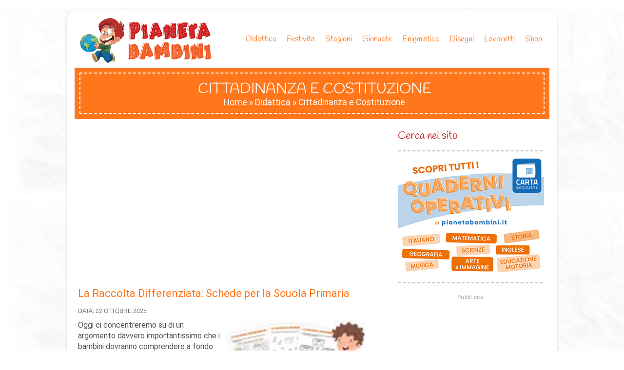

--- FILE ---
content_type: text/html; charset=UTF-8
request_url: https://pianetabambini.it/didattica/cittadinanza-costituzione/
body_size: 17885
content:
<!DOCTYPE html>
<html xmlns="http://www.w3.org/1999/xhtml" lang="it-IT">
<head>
	<meta http-equiv="Content-Type" content="text/html; charset=UTF-8" />
	<title>Schede Didattiche di Cittadinanza e Costituzione | PianetaBambini.it</title><link rel="preload" href="https://pianetabambini.it/wp-content/themes/piabamb_/images/Logo-Pianetabambini.png" as="image" fetchpriority="high" /><link rel="preload" href="https://pianetabambini.it/wp-content/uploads/2025/10/Raccolta-Differenziata-Schede-Scuola-Primaria-150x75.jpg" as="image" imagesrcset="https://pianetabambini.it/wp-content/uploads/2025/10/Raccolta-Differenziata-Schede-Scuola-Primaria-150x75.jpg 150w, https://pianetabambini.it/wp-content/uploads/2025/10/Raccolta-Differenziata-Schede-Scuola-Primaria.jpg 600w" imagesizes="(max-width: 150px) 100vw, 150px" fetchpriority="high" /><link rel='preload' href='https://fonts.gstatic.com/s/handlee/v9/-F6xfjBsISg9aMakPm3wow.woff2' as='font' type='font/woff2' crossorigin><link rel='preload' href='https://pianetabambini.it/wp-includes/js/jquery/jquery.min.js' as='script'><link rel='preload' href='https://pianetabambini.it/wp-content/cache/perfmatters/pianetabambini.it/css/category.used.css?ver=1763112551' as='style' onload="this.rel='stylesheet';this.removeAttribute('onload');"><link rel="stylesheet" id="perfmatters-used-css" href="https://pianetabambini.it/wp-content/cache/perfmatters/pianetabambini.it/css/category.used.css?ver=1763112551" media="all" />




			

			<meta name="viewport" content="width=device-width, initial-scale=1">
			<!-- WP Tags goes here -->
			<meta name="keywords" content="" />

			<!-- Favicon -->
			<link rel="shortcut icon" href="https://pianetabambini.it/wp-content/uploads/2015/04/favicon.png" type="image/x-icon" />
			

<style>				
#intro1 {
    padding: 10px;
    background-color: #ff761b;
}
				
#breadcrumbs {
    color: #fff;
    text-align: center;
    font: 14px;
	font-family: -apple-system, BlinkMacSystemFont, 'Segoe UI', Roboto,
    Oxygen-Sans, Ubuntu, Cantarell, 'Helvetica Neue', sans-serif;
    font-weight: lighter;
    margin: 0 0 10px 0;
}
				
.blog-posts .post {
    border-bottom: 1px dashed #BBBBBB;
    margin-bottom: 2px;
    clear: both;
    float: left;
    width: 100%;
}
				
			.dd-menu a span.dd-arrow { background-image: url(https://pianetabambini.it/wp-content/themes/piabamb_/css/color-shemes/orange-red/menu-arrows.png); }

			

			@media (max-width: 979px){
				.respmenu-open {
					background: url(https://pianetabambini.it/wp-content/themes/piabamb_/css/color-shemes/orange-red/resp-menu-button.png) top left no-repeat;
				}
			}

@media only screen and (max-width: 600px) {
	#footer2 {
    height: 450px;
	min-height: 500px !important;
}
	#breadcrumbs {
		padding: 0;
		color: #fff;
	}
}
.slide-l span {
	margin: 0 0 0 2px;
	padding: 10px;
	width: 98%;
	background: rgba(255,80,0,.7);
	position: absolute;
	left: 0;
	bottom: 0;
	font: 21px;
	font-family: -apple-system, BlinkMacSystemFont, 'Segoe UI', Roboto,
    Oxygen-Sans, Ubuntu, Cantarell, 'Helvetica Neue', sans-serif;
}

.slide-r span {
	margin: 0;
	padding: 5px;
	width: 100%;
	background: rgba(255,80,0,.7);
	position: absolute;
	left: 0;
	bottom: 0;
	font: 15px;
	font-family: -apple-system, BlinkMacSystemFont, 'Segoe UI', Roboto,
    Oxygen-Sans, Ubuntu, Cantarell, 'Helvetica Neue', sans-serif;
}

@media (max-width: 1023px) {
	.slide-l span {
		font-size: 13px!important;
		padding: 5px;
		margin: 0;
		width: 98%;
	}

	.slide-r span {
		font-size: 13px!important;
		padding: 5px;
		margin: 0;
		width: 98%;
	}

}

#slidebox a {
	color: #fff;
	line-height: 15px;
}

#footer2 {
	background-color: #eee;
	overflow: hidden;
	padding-left: 10px;
	position: relative;
	z-index: 3;
	border: #bbb dashed;
	border-width: 2px;
}

#content {
	position: relative;
	overflow: hidden;
	padding: 10px 0 5px;
	z-index: 4;
	background-color: #FFF;
}

@media (max-width: 700px) {
	#content {
		padding-bottom: 20px;
	}
}
</style>
<script type="pmdelayedscript" data-perfmatters-type="text/javascript" data-cfasync="false" data-no-optimize="1" data-no-defer="1" data-no-minify="1">
/* <![CDATA[ */
var settings = {'themeurl':'https://pianetabambini.it/wp-content/themes/piabamb_'};
/* ]]> */
</script>

<meta name='robots' content='index, follow, max-image-preview:large, max-snippet:-1, max-video-preview:-1' />
<link rel='dns-prefetch' href='//adv.rtbuzz.net'>

	<!-- This site is optimized with the Yoast SEO plugin v23.4 - https://yoast.com/wordpress/plugins/seo/ -->
	<meta name="description" content="Schede didattiche di Cittadinanza e Costituzione (Educazione Civica) sull&#8217;intero programma e tutte le classi della scuola primaria: educazione alimentare, alla salute, stradale, all&#8217;affettività, ambientale." />
	<link rel="canonical" href="https://pianetabambini.it/didattica/cittadinanza-costituzione/" />
	<link rel="next" href="https://pianetabambini.it/didattica/cittadinanza-costituzione/page/2/" />
	<meta property="og:locale" content="it_IT" />
	<meta property="og:type" content="article" />
	<meta property="og:title" content="Schede Didattiche di Cittadinanza e Costituzione | PianetaBambini.it" />
	<meta property="og:description" content="Schede didattiche di Cittadinanza e Costituzione (Educazione Civica) sull&#8217;intero programma e tutte le classi della scuola primaria: educazione alimentare, alla salute, stradale, all&#8217;affettività, ambientale." />
	<meta property="og:url" content="https://pianetabambini.it/didattica/cittadinanza-costituzione/" />
	<meta property="og:site_name" content="PianetaBambini.it" />
	<meta name="twitter:card" content="summary_large_image" />
	<meta name="twitter:site" content="@Pianetabambini" />
	<script type="application/ld+json" class="yoast-schema-graph">{"@context":"https://schema.org","@graph":[{"@type":"CollectionPage","@id":"https://pianetabambini.it/didattica/cittadinanza-costituzione/","url":"https://pianetabambini.it/didattica/cittadinanza-costituzione/","name":"Schede Didattiche di Cittadinanza e Costituzione | PianetaBambini.it","isPartOf":{"@id":"https://pianetabambini.it/#website"},"primaryImageOfPage":{"@id":"https://pianetabambini.it/didattica/cittadinanza-costituzione/#primaryimage"},"image":{"@id":"https://pianetabambini.it/didattica/cittadinanza-costituzione/#primaryimage"},"thumbnailUrl":"https://pianetabambini.it/wp-content/uploads/2025/10/Raccolta-Differenziata-Schede-Scuola-Primaria.jpg","description":"Schede didattiche di Cittadinanza e Costituzione (Educazione Civica) sull&#8217;intero programma e tutte le classi della scuola primaria: educazione alimentare, alla salute, stradale, all&#8217;affettività, ambientale.","breadcrumb":{"@id":"https://pianetabambini.it/didattica/cittadinanza-costituzione/#breadcrumb"},"inLanguage":"it-IT"},{"@type":"ImageObject","inLanguage":"it-IT","@id":"https://pianetabambini.it/didattica/cittadinanza-costituzione/#primaryimage","url":"https://pianetabambini.it/wp-content/uploads/2025/10/Raccolta-Differenziata-Schede-Scuola-Primaria.jpg","contentUrl":"https://pianetabambini.it/wp-content/uploads/2025/10/Raccolta-Differenziata-Schede-Scuola-Primaria.jpg","width":600,"height":300,"caption":"Schede didattiche sulla raccolta differenziata per la Scuola Primaria"},{"@type":"BreadcrumbList","@id":"https://pianetabambini.it/didattica/cittadinanza-costituzione/#breadcrumb","itemListElement":[{"@type":"ListItem","position":1,"name":"Home","item":"https://pianetabambini.it/"},{"@type":"ListItem","position":2,"name":"Didattica","item":"https://pianetabambini.it/didattica/"},{"@type":"ListItem","position":3,"name":"Cittadinanza e Costituzione"}]},{"@type":"WebSite","@id":"https://pianetabambini.it/#website","url":"https://pianetabambini.it/","name":"PianetaBambini.it","description":"","publisher":{"@id":"https://pianetabambini.it/#organization"},"alternateName":"PianetaBambini","potentialAction":[{"@type":"SearchAction","target":{"@type":"EntryPoint","urlTemplate":"https://pianetabambini.it/?s={search_term_string}"},"query-input":{"@type":"PropertyValueSpecification","valueRequired":true,"valueName":"search_term_string"}}],"inLanguage":"it-IT"},{"@type":"Organization","@id":"https://pianetabambini.it/#organization","name":"Pianetabambini.it","alternateName":"Pianetabambini","url":"https://pianetabambini.it/","logo":{"@type":"ImageObject","inLanguage":"it-IT","@id":"https://pianetabambini.it/#/schema/logo/image/","url":"https://pianetabambini.it/wp-content/uploads/2024/07/pianetabambini-logo-publisher.png","contentUrl":"https://pianetabambini.it/wp-content/uploads/2024/07/pianetabambini-logo-publisher.png","width":696,"height":696,"caption":"Pianetabambini.it"},"image":{"@id":"https://pianetabambini.it/#/schema/logo/image/"},"sameAs":["https://www.facebook.com/pages/Pianetabambiniit/149917191861766","https://x.com/Pianetabambini","https://it.pinterest.com/pianetabambinit/"]}]}</script>
	<!-- / Yoast SEO plugin. -->


<style id='classic-theme-styles-inline-css' type='text/css'>
/*! This file is auto-generated */
.wp-block-button__link{color:#fff;background-color:#32373c;border-radius:9999px;box-shadow:none;text-decoration:none;padding:calc(.667em + 2px) calc(1.333em + 2px);font-size:1.125em}.wp-block-file__button{background:#32373c;color:#fff;text-decoration:none}
</style>


<!--[if IE 7]>

<![endif]-->
<!--[if IE 8]>

<![endif]-->

<script type="pmdelayedscript" src="https://pianetabambini.it/wp-includes/js/jquery/jquery.min.js?ver=3.7.1" id="jquery-core-js" data-perfmatters-type="text/javascript" data-cfasync="false" data-no-optimize="1" data-no-defer="1" data-no-minify="1"></script>
<script type="pmdelayedscript" src="https://pianetabambini.it/wp-content/themes/piabamb_/js/jquery.easing.1.3.js?ver=1.3.0" id="kidsjquery-easing-js-js" data-perfmatters-type="text/javascript" data-cfasync="false" data-no-optimize="1" data-no-defer="1" data-no-minify="1"></script>
<script type="pmdelayedscript" id="kids-mainjs-js-extra" data-perfmatters-type="text/javascript" data-cfasync="false" data-no-optimize="1" data-no-defer="1" data-no-minify="1">
/* <![CDATA[ */
var kidsAjax = {"ajaxurl":"https:\/\/pianetabambini.it\/wp-admin\/admin-ajax.php","ajax_nonce":"ed164b08e5"};
/* ]]> */
</script>
<script type="text/javascript" src="https://pianetabambini.it/wp-content/themes/piabamb_/js/main.js?ver=6.6.4" id="kids-mainjs-js"></script>
<script type="pmdelayedscript" src="https://pianetabambini.it/wp-content/themes/piabamb_/js/respmenu.min.js?ver=6.6.4" id="kids-respmenu-js" data-perfmatters-type="text/javascript" data-cfasync="false" data-no-optimize="1" data-no-defer="1" data-no-minify="1"></script>
<script type="pmdelayedscript" src="https://pianetabambini.it/wp-content/themes/piabamb_/js/respond.min.js?ver=6.6.4" id="kids-respond-js" data-perfmatters-type="text/javascript" data-cfasync="false" data-no-optimize="1" data-no-defer="1" data-no-minify="1"></script>
		<style type="text/css" id="wp-custom-css">
			/* PAGINATION */

span.extend {
    display: none;
}

.blog-posts .post {
    margin-bottom: 30px;
}

@media only screen and (max-width: 600px) {

.paginazione {
    display: block;
    padding-bottom: 30px;
    width: 90%;
    overflow: scroll;
    padding-top: 30px;
    padding-left:10px;
}

a.previouspostslink {
    line-height: 90px!important;
}
	
	}

.paginazione {
    display: block;
    padding-bottom: 30px;
}

a.previouspostslink {
	padding: 10px;
    background: #ddd;
    color: #666;
    text-decoration: none;
    border: 1px solid #ccc;
    border-radius: 3px;
    /* display: block; */
    line-height: 1;
    text-transform: uppercase;
	margin-right: 10px;
	
}
a.nextpostslink {
    padding: 10px;
    background: #ddd;
    color: #666;
    text-decoration: none;
    border: 1px solid #ccc;
    border-radius: 3px;
    /* display: block; */
    line-height: 1;
    text-transform: uppercase;
	margin-right: 10px;
}

span.current {
    padding: 10px 12px;
    background: #777;
    border: 1px solid #777;
    line-height: 1;
    border-radius: 4px;
    color: #fff;
	margin-right: 10px;
}

a.page.larger {
        padding: 10px;
        background: #ddd;
        color: #666;
        text-decoration: none;
        border: 1px solid #ccc;
        border-radius: 3px;
        /* display: block; */
        line-height: 1;
	margin-right: 10px;
}

a.page.smaller {
        padding: 10px;
        background: #ddd;
        color: #666;
        text-decoration: none;
        border: 1px solid #ccc;
        border-radius: 3px;
        /* display: block; */
        line-height: 1;
	margin-right: 10px;
}

/* END */

strong.breadcrumb_last {
    color: #fff!important;
}

@media only screen and (max-width: 400px) {
	
	#main .post >center >iframe, #main .post >center >iframe, #main .post p >iframe {
    width: 350px!important;
    height: 200px!important;
}
	
}

@media only screen and (min-width: 600px and max-width: 800) {
	
	#main .post >center >iframe, #main .post >center >iframe, #main .post p >iframe {
    width: 500px!important;
    height: 300px!important;
}
	
}

@media only screen and (min-width: 800px) {

.ytp-cued-thumbnail-overlay-image {
    width: 600px;
    height: 338px;
}
	
}		</style>
		<style>
.ai-viewports                 {--ai: 1;}
.ai-viewport-3                { display: none !important;}
.ai-viewport-2                { display: none !important;}
.ai-viewport-1                { display: inherit !important;}
.ai-viewport-0                { display: none !important;}
@media (min-width: 768px) and (max-width: 979px) {
.ai-viewport-1                { display: none !important;}
.ai-viewport-2                { display: inherit !important;}
}
@media (max-width: 767px) {
.ai-viewport-1                { display: none !important;}
.ai-viewport-3                { display: inherit !important;}
}
</style>
<script type="pmdelayedscript" data-cfasync="false" data-no-optimize="1" data-no-defer="1" data-no-minify="1">
function ai_wait_for_functions(){function a(b,c){"undefined"!==typeof ai_functions?b(ai_functions):5E3<=Date.now()-d?c(Error("AI FUNCTIONS NOT LOADED")):setTimeout(a.bind(this,b,c),50)}var d=Date.now();return new Promise(a)};
</script>
	<!-- Google Tag Manager -->
<script>(function(w,d,s,l,i){w[l]=w[l]||[];w[l].push({'gtm.start':
new Date().getTime(),event:'gtm.js'});var f=d.getElementsByTagName(s)[0],
j=d.createElement(s),dl=l!='dataLayer'?'&l='+l:'';j.async=true;j.src=
'https://www.googletagmanager.com/gtm.js?id='+i+dl;f.parentNode.insertBefore(j,f);
})(window,document,'script','dataLayer','GTM-ML59CL6');</script>
<!-- End Google Tag Manager -->

<!-- CMP -->
<script async type="pmdelayedscript" src="//clickiocmp.com/t/consent_236852.js" data-perfmatters-type="text/javascript" data-cfasync="false" data-no-optimize="1" data-no-defer="1" data-no-minify="1"></script>
<script type="pmdelayedscript" data-cfasync="false" data-no-optimize="1" data-no-defer="1" data-no-minify="1">!function(){var M=document.createElement("div");M.className="azerion_privacy_privacy",M.style.position="fixed",M.style.padding="0",M.style.zIndex="9999",M.style.background="#f7f7f7",M.style.bottom="70px",M.style.left="0",M.style.boxSizing="border-box",M.style.fontFamily="Helvetica Neue,arial,sans-serif",M.style.fontWeight="400",M.style.fontSize="14px",M.style.lineHeight="14px",M.style["border-top-left-radius"]="3px",M.style["border-top-right-radius"]="3px",M.style["border-bottom-right-radius"]="3px",M.style["-webkit-border-top-left-radius"]="3px",M.style["-webkit-border-top-right-radius"]="3px",M.style["-webkit-border-bottom-right-radius"]="3px",M.style["-moz-border-radius-topleft"]="3px",M.style["-moz-border-radius-topright"]="3px",M.style["-moz-border-radius-bottomright"]="3px",M.style["writing-mode"]="tb-rl";var t=document.createElement("a");t.className="azerion_privacy_privacybutton",t.href="javascript:void(0)",t.onclick=function(){return void 0!==window.__lxG__consent__&&null!==window.__lxG__consent__.getState()&&window.__lxG__consent__.showConsent(),!1},t.style.padding="5px",t.style.display="block",t.style.textDecoration="none",t.style.color="#888",t.style.cursor="pointer",t.style.boxSizing="border-box",t.style.backgroundColor="transparent",M.appendChild(t);var w=document.createElement("img");w.className="azerion_privacy_privacyimg",w.src="[data-uri]",w.style.width="14px",w.style.height="14px",w.style.borderStyle="none",w.style.boxSizing="border-box",t.appendChild(w),t.innerHTML+="Privacy";var D=0;window.onscroll=function(){0==D&&(D++,document.body.appendChild(M))}}();</script>
	<!-- End CMP -->

	<!-- Publy -->
	<script async type="text/clickiocmp" src="https://adv.rtbuzz.net/w3290.js"></script>
	<script type="text/clickiocmp">window.RTBuzz=window.RTBuzz||{},window.RTBuzz.cmd=window.RTBuzz.cmd||[];</script>
	<script async src="https://pagead2.googlesyndication.com/pagead/js/adsbygoogle.js?client=ca-pub-4448308114640987" crossorigin="anonymous"></script>
	<!-- Fine Publy -->

</head>

<body class="archive category category-cittadinanza-costituzione category-64">
	
	<!-- Google Tag Manager (noscript) -->
<noscript><iframe src="https://www.googletagmanager.com/ns.html?id=GTM-ML59CL6"
height="0" width="0" style="display:none;visibility:hidden"></iframe></noscript>
<!-- End Google Tag Manager (noscript) -->

	<script src="https://pianetabambini.it/wp-content/themes/piabamb_/js/pdf-inline-blank.js" type="pmdelayedscript" data-cfasync="false" data-no-optimize="1" data-no-defer="1" data-no-minify="1"></script>

<!-- Codice gmplatform -->
<div id="gmpSkinMobileSpacer"></div>	
<!-- Fine codice gmplatform -->

	<div id="main">

		<div id="header">

			<div class="wrap">
				<!-- logo -->

				<a id="logo" href="https://pianetabambini.it/"><img data-perfmatters-preload width="480" height="164" src="https://pianetabambini.it/wp-content/themes/piabamb_/images/Logo-Pianetabambini.png" alt="Logo di Pianetabambini" title="PianetaBambini.it"/></a>

				<!-- Main Navigation -->
				<div id="main-navigation" class="menu-menu-container"><ul id="menu-menu" class="dd-menu"><li id="menu-item-178" class="menu-item menu-item-type-taxonomy menu-item-object-category current-category-ancestor current-menu-ancestor current-menu-parent current-category-parent menu-item-has-children menu-item-178"><a href="https://pianetabambini.it/didattica/">Didattica</a>
<ul class="sub-menu">
	<li id="menu-item-207767" class="menu-item menu-item-type-taxonomy menu-item-object-category menu-item-207767"><a href="https://pianetabambini.it/didattica/accoglienza/">Accoglienza</a></li>
	<li id="menu-item-190" class="menu-item menu-item-type-taxonomy menu-item-object-category menu-item-190"><a href="https://pianetabambini.it/didattica/italiano/">Italiano</a></li>
	<li id="menu-item-189" class="menu-item menu-item-type-taxonomy menu-item-object-category menu-item-189"><a href="https://pianetabambini.it/didattica/matematica/">Matematica</a></li>
	<li id="menu-item-20275" class="menu-item menu-item-type-taxonomy menu-item-object-category menu-item-20275"><a href="https://pianetabambini.it/didattica/storia/">Storia</a></li>
	<li id="menu-item-10527" class="menu-item menu-item-type-taxonomy menu-item-object-category menu-item-10527"><a href="https://pianetabambini.it/didattica/geografia/">Geografia</a></li>
	<li id="menu-item-12710" class="menu-item menu-item-type-taxonomy menu-item-object-category menu-item-12710"><a href="https://pianetabambini.it/didattica/scienze/">Scienze</a></li>
	<li id="menu-item-10528" class="menu-item menu-item-type-taxonomy menu-item-object-category menu-item-10528"><a href="https://pianetabambini.it/didattica/inglese/">Inglese</a></li>
	<li id="menu-item-138913" class="menu-item menu-item-type-taxonomy menu-item-object-category current-menu-item menu-item-138913"><a href="https://pianetabambini.it/didattica/cittadinanza-costituzione/" aria-current="page">Cittadinanza</a></li>
	<li id="menu-item-188312" class="menu-item menu-item-type-taxonomy menu-item-object-category menu-item-188312"><a href="https://pianetabambini.it/didattica/arte-immagine/">Arte e Immagine</a></li>
	<li id="menu-item-190623" class="menu-item menu-item-type-taxonomy menu-item-object-category menu-item-190623"><a href="https://pianetabambini.it/didattica/coding/">Coding</a></li>
	<li id="menu-item-221452" class="menu-item menu-item-type-taxonomy menu-item-object-category menu-item-221452"><a href="https://pianetabambini.it/didattica/musica-didattica/">Musica</a></li>
	<li id="menu-item-187830" class="menu-item menu-item-type-taxonomy menu-item-object-category menu-item-187830"><a href="https://pianetabambini.it/didattica/educazione-motoria/">Educazione Motoria</a></li>
	<li id="menu-item-25906" class="menu-item menu-item-type-taxonomy menu-item-object-category menu-item-25906"><a href="https://pianetabambini.it/didattica/pregrafismo/">Pregrafismo</a></li>
	<li id="menu-item-240231" class="menu-item menu-item-type-taxonomy menu-item-object-category menu-item-240231"><a href="https://pianetabambini.it/didattica/sequenze-temporali/">Sequenze temporali</a></li>
	<li id="menu-item-241383" class="menu-item menu-item-type-taxonomy menu-item-object-category menu-item-241383"><a href="https://pianetabambini.it/didattica/bes/">BES</a></li>
</ul>
</li>
<li id="menu-item-183" class="menu-item menu-item-type-taxonomy menu-item-object-category menu-item-has-children menu-item-183"><a href="https://pianetabambini.it/festivita/">Festivita</a>
<ul class="sub-menu">
	<li id="menu-item-2847" class="menu-item menu-item-type-taxonomy menu-item-object-category menu-item-2847"><a href="https://pianetabambini.it/festivita/compleanni/">Compleanni</a></li>
	<li id="menu-item-11182" class="menu-item menu-item-type-taxonomy menu-item-object-category menu-item-11182"><a href="https://pianetabambini.it/festivita/epifania/">Epifania</a></li>
	<li id="menu-item-6762" class="menu-item menu-item-type-taxonomy menu-item-object-category menu-item-6762"><a href="https://pianetabambini.it/festivita/carnevale/">Carnevale</a></li>
	<li id="menu-item-191" class="menu-item menu-item-type-taxonomy menu-item-object-category menu-item-191"><a href="https://pianetabambini.it/festivita/festa-mamma/">Festa della Mamma</a></li>
	<li id="menu-item-10530" class="menu-item menu-item-type-taxonomy menu-item-object-category menu-item-10530"><a href="https://pianetabambini.it/festivita/festa-papa/">Festa del Papà</a></li>
	<li id="menu-item-10531" class="menu-item menu-item-type-taxonomy menu-item-object-category menu-item-10531"><a href="https://pianetabambini.it/festivita/pasqua/">Pasqua</a></li>
	<li id="menu-item-238341" class="menu-item menu-item-type-taxonomy menu-item-object-category menu-item-238341"><a href="https://pianetabambini.it/festivita/festa-nonni/">Festa dei Nonni</a></li>
	<li id="menu-item-4122" class="menu-item menu-item-type-taxonomy menu-item-object-category menu-item-4122"><a href="https://pianetabambini.it/festivita/halloween/">Halloween</a></li>
	<li id="menu-item-5411" class="menu-item menu-item-type-taxonomy menu-item-object-category menu-item-5411"><a href="https://pianetabambini.it/festivita/natale/">Natale</a></li>
</ul>
</li>
<li id="menu-item-21063" class="menu-item menu-item-type-taxonomy menu-item-object-category menu-item-has-children menu-item-21063"><a href="https://pianetabambini.it/stagioni/">Stagioni</a>
<ul class="sub-menu">
	<li id="menu-item-21067" class="menu-item menu-item-type-taxonomy menu-item-object-category menu-item-21067"><a href="https://pianetabambini.it/stagioni/primavera/">Primavera</a></li>
	<li id="menu-item-21065" class="menu-item menu-item-type-taxonomy menu-item-object-category menu-item-21065"><a href="https://pianetabambini.it/stagioni/estate/">Estate</a></li>
	<li id="menu-item-21064" class="menu-item menu-item-type-taxonomy menu-item-object-category menu-item-21064"><a href="https://pianetabambini.it/stagioni/autunno/">Autunno</a></li>
	<li id="menu-item-21066" class="menu-item menu-item-type-taxonomy menu-item-object-category menu-item-21066"><a href="https://pianetabambini.it/stagioni/inverno/">Inverno</a></li>
</ul>
</li>
<li id="menu-item-237408" class="menu-item menu-item-type-taxonomy menu-item-object-category menu-item-has-children menu-item-237408"><a href="https://pianetabambini.it/giornate/">Giornate</a>
<ul class="sub-menu">
	<li id="menu-item-239740" class="menu-item menu-item-type-taxonomy menu-item-object-category menu-item-239740"><a href="https://pianetabambini.it/giornate/giorno-memoria/">Giorno della Memoria</a></li>
	<li id="menu-item-237409" class="menu-item menu-item-type-taxonomy menu-item-object-category menu-item-237409"><a href="https://pianetabambini.it/giornate/giornata-calzini-spaiati/">Giornata dei Calzini Spaiati</a></li>
	<li id="menu-item-237411" class="menu-item menu-item-type-taxonomy menu-item-object-category menu-item-237411"><a href="https://pianetabambini.it/giornate/giornata-donna/">Giornata della Donna</a></li>
	<li id="menu-item-237410" class="menu-item menu-item-type-taxonomy menu-item-object-category menu-item-237410"><a href="https://pianetabambini.it/giornate/giornata-acqua/">Giornata dell&#8217;Acqua</a></li>
	<li id="menu-item-237412" class="menu-item menu-item-type-taxonomy menu-item-object-category menu-item-237412"><a href="https://pianetabambini.it/giornate/giornata-terra/">Giornata della Terra</a></li>
	<li id="menu-item-237413" class="menu-item menu-item-type-taxonomy menu-item-object-category menu-item-237413"><a href="https://pianetabambini.it/giornate/giornata-api/">Giornata delle Api</a></li>
	<li id="menu-item-238348" class="menu-item menu-item-type-taxonomy menu-item-object-category menu-item-238348"><a href="https://pianetabambini.it/giornate/giornata-pace/">Giornata della Pace</a></li>
	<li id="menu-item-238992" class="menu-item menu-item-type-taxonomy menu-item-object-category menu-item-238992"><a href="https://pianetabambini.it/giornate/giornata-gentilezza/">Giornata della Gentilezza</a></li>
</ul>
</li>
<li id="menu-item-1615" class="menu-item menu-item-type-taxonomy menu-item-object-category menu-item-has-children menu-item-1615"><a href="https://pianetabambini.it/enigmistica/">Enigmistica</a>
<ul class="sub-menu">
	<li id="menu-item-2845" class="menu-item menu-item-type-taxonomy menu-item-object-category menu-item-2845"><a href="https://pianetabambini.it/enigmistica/cruciverba/">Cruciverba</a></li>
	<li id="menu-item-2844" class="menu-item menu-item-type-taxonomy menu-item-object-category menu-item-2844"><a href="https://pianetabambini.it/enigmistica/crucipuzzle/">Crucipuzzle</a></li>
	<li id="menu-item-1616" class="menu-item menu-item-type-taxonomy menu-item-object-category menu-item-1616"><a href="https://pianetabambini.it/enigmistica/labirinti/">Labirinti</a></li>
	<li id="menu-item-1617" class="menu-item menu-item-type-taxonomy menu-item-object-category menu-item-1617"><a href="https://pianetabambini.it/enigmistica/sudoku/">Sudoku</a></li>
	<li id="menu-item-1618" class="menu-item menu-item-type-taxonomy menu-item-object-category menu-item-1618"><a href="https://pianetabambini.it/enigmistica/unisci-puntini/">Unisci i Puntini</a></li>
	<li id="menu-item-2846" class="menu-item menu-item-type-taxonomy menu-item-object-category menu-item-2846"><a href="https://pianetabambini.it/enigmistica/trova-differenze/">Trova le Differenze</a></li>
	<li id="menu-item-237203" class="menu-item menu-item-type-taxonomy menu-item-object-category menu-item-237203"><a href="https://pianetabambini.it/enigmistica/colora-numeri/">Colora con i numeri</a></li>
	<li id="menu-item-10529" class="menu-item menu-item-type-taxonomy menu-item-object-category menu-item-10529"><a href="https://pianetabambini.it/enigmistica/indovinelli/">Indovinelli</a></li>
</ul>
</li>
<li id="menu-item-181" class="menu-item menu-item-type-taxonomy menu-item-object-category menu-item-has-children menu-item-181"><a href="https://pianetabambini.it/disegni/">Disegni</a>
<ul class="sub-menu">
	<li id="menu-item-188" class="menu-item menu-item-type-taxonomy menu-item-object-category menu-item-188"><a href="https://pianetabambini.it/disegni/colorare/">Colorabili</a></li>
	<li id="menu-item-1614" class="menu-item menu-item-type-taxonomy menu-item-object-category menu-item-1614"><a href="https://pianetabambini.it/disegni/ritagliare/">Ritagliabili</a></li>
	<li id="menu-item-219370" class="menu-item menu-item-type-taxonomy menu-item-object-category menu-item-219370"><a href="https://pianetabambini.it/disegni/disegnare/">Disegnare</a></li>
</ul>
</li>
<li id="menu-item-10532" class="menu-item menu-item-type-taxonomy menu-item-object-category menu-item-10532"><a href="https://pianetabambini.it/lavoretti/">Lavoretti</a></li>
<li id="menu-item-233641" class="menu-item menu-item-type-custom menu-item-object-custom menu-item-233641"><a href="https://pianetabambini.it/shop/">Shop</a></li>
</ul></div>				<!-- Main Navigation End -->
			</div> <!-- .wrap -->
		</div> <!-- #header end -->
    <div id="intro1">
    <div id="intro2">
        <div class="wrap">
        
                            <div>
                <h1 class="rib">Cittadinanza e Costituzione</h1>
		<p id="breadcrumbs"><span><span><a href="https://pianetabambini.it/">Home</a></span> » <span><a href="https://pianetabambini.it/didattica/">Didattica</a></span> » <span class="breadcrumb_last" aria-current="page"><strong>Cittadinanza e Costituzione</strong></span></span></p>                
	    </div>
		</div>	
                        
        </div><!-- end wrap -->
    </div><!-- end intro -->
<!-- PB_Header -->
 <div id="content">
        <div class="wrap">
            <div class="c-8 divider">
                <div class="post-list blog-posts">
<!-- ADS -->					
<div class='adv adv-5' style='margin: 8px 0; clear: both;'>
<div class="clsads">
<!-- PB_Link_Tag -->
<ins class="adsbygoogle"
     style="display:block"
     data-ad-client="ca-pub-1889309687118264"
     data-ad-slot="1379094927"
     data-ad-format="link"
     data-full-width-responsive="true"></ins>
<script type="pmdelayedscript" data-cfasync="false" data-no-optimize="1" data-no-defer="1" data-no-minify="1">
     (adsbygoogle = window.adsbygoogle || []).push({});
</script>
</div></div>
<!-- Fine ADS -->
                    
                    <div class="post post-25724">
                                                <a href="https://pianetabambini.it/raccolta-differenziata-schede-didattiche-scuola-primaria/" class="image"></a>
                                                <h2 class="title"><a href="https://pianetabambini.it/raccolta-differenziata-schede-didattiche-scuola-primaria/">La Raccolta Differenziata: Schede per la Scuola Primaria</a></h2>
                                                <p class="meta">
                            <span>Data: 22 Ottobre 2025</span>
                                                                                </p>
                        
                        <img data-perfmatters-preload width="150" height="75" src="https://pianetabambini.it/wp-content/uploads/2025/10/Raccolta-Differenziata-Schede-Scuola-Primaria-150x75.jpg" class="thumbio wp-post-image" alt="Schede didattiche sulla raccolta differenziata per la Scuola Primaria" decoding="async" srcset="https://pianetabambini.it/wp-content/uploads/2025/10/Raccolta-Differenziata-Schede-Scuola-Primaria-150x75.jpg 150w, https://pianetabambini.it/wp-content/uploads/2025/10/Raccolta-Differenziata-Schede-Scuola-Primaria.jpg 600w" sizes="(max-width: 150px) 100vw, 150px" /> 
                                                <div class="excerpt">
                            <p>Oggi ci concentreremo su di un argomento davvero importantissimo che i bambini dovranno comprendere a fondo così da adottarlo come stile di vita: stiamo parlando del corretto smaltimento dei rifiuti ed in particolare della raccolta differenziata. Create in maniera divertente e stimolante, le schede didattiche sulla raccolta differenziata che vi proponiamo sono perfette per gli&#8230; </p>
                        
                        </div>

                        <p style="text-align:right;" class="actions">
                        	<a href="https://pianetabambini.it/raccolta-differenziata-schede-didattiche-scuola-primaria/" class="read-more">Continua<span class="circle-arrow"></span></a>
                        </p>
						
						
                    </div><!-- end post -->									
                 
                    <div class="post post-238045">
                                                <a href="https://pianetabambini.it/opertine-quaderni-cittadinanza-costituzione/" class="image"></a>
                                                <h2 class="title"><a href="https://pianetabambini.it/opertine-quaderni-cittadinanza-costituzione/">Copertine per Quaderni di Cittadinanza e Costituzione</a></h2>
                                                <p class="meta">
                            <span>Data: 16 Agosto 2024</span>
                                                                                </p>
                        
                        <img width="150" height="75" src="https://pianetabambini.it/wp-content/uploads/2024/08/Copertine-Quaderni-Cittadinanza-Costituzione-150x75.jpg" class="thumbio wp-post-image" alt="Copertine per quaderni di Cittadinanza e Costituzione per la Scuola Primaria" decoding="async" srcset="https://pianetabambini.it/wp-content/uploads/2024/08/Copertine-Quaderni-Cittadinanza-Costituzione-150x75.jpg 150w, https://pianetabambini.it/wp-content/uploads/2024/08/Copertine-Quaderni-Cittadinanza-Costituzione.jpg 600w" sizes="(max-width: 150px) 100vw, 150px" /> 
                                                <div class="excerpt">
                            <p>In vista dell&#8217;inizio del nuovo anno scolastico eccovi le nostre imperdibili copertine per quaderni di Cittadinanza e Costituzione per le cinque classi della Scuola Primaria. Visto che in molti preferiscono ancora la tradizionale definizione delle materia Educazione Civica, abbiamo voluto mettervi a disposizione anche questa versione di copertine. Le copertine potranno essere stampate gratuitamente nella&#8230; </p>
                        
                        </div>

                        <p style="text-align:right;" class="actions">
                        	<a href="https://pianetabambini.it/opertine-quaderni-cittadinanza-costituzione/" class="read-more">Continua<span class="circle-arrow"></span></a>
                        </p>
						
						
                    </div><!-- end post -->									
                 
                    <div class="post post-228461">
                                                <a href="https://pianetabambini.it/schede-didattiche-diversita-scuola-primaria/" class="image"></a>
                                                <h2 class="title"><a href="https://pianetabambini.it/schede-didattiche-diversita-scuola-primaria/">Schede Didattiche sulla Diversità per la Scuola Primaria</a></h2>
                                                <p class="meta">
                            <span>Data: 29 Marzo 2023</span>
                                                                                </p>
                        
                        <img width="150" height="75" src="https://pianetabambini.it/wp-content/uploads/2023/03/Schede-Didattiche-Diversita-Scuola-Primaria.jpg" class="thumbio wp-post-image" alt="" decoding="async" /> 
                                                <div class="excerpt">
                            <p>Invitare i bambini a riflettere e confrontarsi sui diversi concetti ed aspetti della diversità è di fondamentale importanza per assicurare loro una crescita serena e sperare nell&#8217;avvento di una società basata sui concetti di uguaglianza e rispetto. Certo l&#8217;educazione parte dalle famiglie e prende forma sin dalla più tenera età, ma è importante che anche&#8230; </p>
                        
                        </div>

                        <p style="text-align:right;" class="actions">
                        	<a href="https://pianetabambini.it/schede-didattiche-diversita-scuola-primaria/" class="read-more">Continua<span class="circle-arrow"></span></a>
                        </p>
						
						
                    </div><!-- end post -->									
                 
                    <div class="post post-222059">
                                                <a href="https://pianetabambini.it/schede-didattiche-emozioni-scuola-primaria/" class="image"></a>
                                                <h2 class="title"><a href="https://pianetabambini.it/schede-didattiche-emozioni-scuola-primaria/">Schede Didattiche sulle Emozioni per la Scuola Primaria</a></h2>
                                                <p class="meta">
                            <span>Data: 11 Gennaio 2023</span>
                                                                                </p>
                        
                        <img width="150" height="75" src="https://pianetabambini.it/wp-content/uploads/2023/01/Schede-Didattiche-Emozioni-Scuola-Primaria.jpg" class="thumbio wp-post-image" alt="" decoding="async" loading="lazy" /> 
                                                <div class="excerpt">
                            <p>Abbiamo già avuto occasione di proporvi diverse attività sulle emozioni pensate appositamente per i bambini grazie alle quali avranno modo di familiarizzare al meglio con i loro stati d&#8217;animo. Dopo avervi quindi presentato storie e giochi di svariato tipo vogliamo qui mettervi a disposizione delle vere e proprie schede didattiche sulle emozioni che abbiamo realizzato&#8230; </p>
                        
                        </div>

                        <p style="text-align:right;" class="actions">
                        	<a href="https://pianetabambini.it/schede-didattiche-emozioni-scuola-primaria/" class="read-more">Continua<span class="circle-arrow"></span></a>
                        </p>
						
						
                    </div><!-- end post -->									
                 
                    <div class="post post-221632">
                                                <a href="https://pianetabambini.it/storie-emozioni-stampare/" class="image"></a>
                                                <h2 class="title"><a href="https://pianetabambini.it/storie-emozioni-stampare/">Storie sulle Emozioni da Stampare</a></h2>
                                                <p class="meta">
                            <span>Data: 5 Gennaio 2023</span>
                                                                                </p>
                        
                        <img width="150" height="75" src="https://pianetabambini.it/wp-content/uploads/2023/01/Storie-Emozioni-Da-Stampare.jpg" class="thumbio wp-post-image" alt="" decoding="async" loading="lazy" /> 
                                                <div class="excerpt">
                            <p>Fare in modo che i bambini comprendano le loro emozioni ed imparino a gestirle al meglio è importantissimo per la loro crescita personale e perché vivano in maniera serena. Sia a casa che a scuola sarà quindi opportuno svolgere diverse attività che li portino a familiarizzare con stati d&#8217;animo quali gioia, tristezza, paura, rabbia, ecc&#8230;&#8230; </p>
                        
                        </div>

                        <p style="text-align:right;" class="actions">
                        	<a href="https://pianetabambini.it/storie-emozioni-stampare/" class="read-more">Continua<span class="circle-arrow"></span></a>
                        </p>
						
						
                    </div><!-- end post -->									
                 
                    <div class="post post-221213">
                                                <a href="https://pianetabambini.it/dado-emozioni/" class="image"></a>
                                                <h2 class="title"><a href="https://pianetabambini.it/dado-emozioni/">Dado delle Emozioni da Stampare</a></h2>
                                                <p class="meta">
                            <span>Data: 28 Dicembre 2022</span>
                                                                                </p>
                        
                        <img width="150" height="75" src="https://pianetabambini.it/wp-content/uploads/2022/12/Dado-Emozioni-Da-Stampare.jpg" class="thumbio wp-post-image" alt="" decoding="async" loading="lazy" /> 
                                                <div class="excerpt">
                            <p>Tra i giochi più stimolanti e coinvolgenti da proporre ai bambini per parlare dei loro stati d&#8217;animo troviamo senza dubbio il dado delle emozioni. Questo strumento ludico/didattico offre lo spunto per approfondire ed analizzare le diverse tipologie di emozioni che si sperimentano ad esempio nell&#8217;arco di una giornata o di una settimana. Noi vi mettiamo&#8230; </p>
                        
                        </div>

                        <p style="text-align:right;" class="actions">
                        	<a href="https://pianetabambini.it/dado-emozioni/" class="read-more">Continua<span class="circle-arrow"></span></a>
                        </p>
						
						
                    </div><!-- end post -->									
                 
                    <div class="post post-221162">
                                                <a href="https://pianetabambini.it/barattoli-emozioni-colorare/" class="image"></a>
                                                <h2 class="title"><a href="https://pianetabambini.it/barattoli-emozioni-colorare/">Barattoli delle Emozioni da Colorare</a></h2>
                                                <p class="meta">
                            <span>Data: 27 Dicembre 2022</span>
                                                                                </p>
                        
                        <img width="150" height="75" src="https://pianetabambini.it/wp-content/uploads/2022/12/Barattoli-Emozioni-Da-Colorare.jpg" class="thumbio wp-post-image" alt="" decoding="async" loading="lazy" /> 
                                                <div class="excerpt">
                            <p>Aiutare i bambini a sviluppare la propria intelligenza emotiva è di fondamentale importanza. La gestione delle emozioni può non essere così semplice ed immediata e, proprio per questo, potranno essere utili degli strumenti capaci di aiutarli ad interpretare i propri stati d&#8217;animo in chiave ludica. I barattoli delle emozioni sono perfetti per raggiungere questo scopo!&#8230; </p>
                        
                        </div>

                        <p style="text-align:right;" class="actions">
                        	<a href="https://pianetabambini.it/barattoli-emozioni-colorare/" class="read-more">Continua<span class="circle-arrow"></span></a>
                        </p>
						
						
                    </div><!-- end post -->									
                 
                    <div class="post post-221032">
                                                <a href="https://pianetabambini.it/carte-emozioni/" class="image"></a>
                                                <h2 class="title"><a href="https://pianetabambini.it/carte-emozioni/">Carte delle Emozioni da Stampare</a></h2>
                                                <p class="meta">
                            <span>Data: 22 Dicembre 2022</span>
                                                                                </p>
                        
                        <img width="150" height="75" src="https://pianetabambini.it/wp-content/uploads/2022/12/Carte-Emozioni-Da-Stampare.jpg" class="thumbio wp-post-image" alt="" decoding="async" loading="lazy" /> 
                                                <div class="excerpt">
                            <p>Andiamo ad arricchire la nostra raccolta di materiale dedicato alle emozioni che si mostrerà utilissimo per svariate attività da svolgere con i bambini. Qui in particolare troverete pronte da stampare gratuitamente le carte delle emozioni in due versioni, una già colorata l&#8217;altra da colorare. Organizzate su dei fogli in formato A4, le 12 carte delle&#8230; </p>
                        
                        </div>

                        <p style="text-align:right;" class="actions">
                        	<a href="https://pianetabambini.it/carte-emozioni/" class="read-more">Continua<span class="circle-arrow"></span></a>
                        </p>
						
						
                    </div><!-- end post -->									
                 
                    <div class="post post-217852">
                                                <a href="https://pianetabambini.it/faccine-emozioni-stampare/" class="image"></a>
                                                <h2 class="title"><a href="https://pianetabambini.it/faccine-emozioni-stampare/">Faccine delle Emozioni da Stampare</a></h2>
                                                <p class="meta">
                            <span>Data: 16 Novembre 2022</span>
                                                                                </p>
                        
                        <img width="150" height="75" src="https://pianetabambini.it/wp-content/uploads/2022/11/Faccine-Emozioni-Stampare.jpg" class="thumbio wp-post-image" alt="" decoding="async" loading="lazy" /> 
                                                <div class="excerpt">
                            <p>Eccovi uno strumento didattico che potrà mostrarsi decisamente utile per svolgere tantissime attività sulle emozioni con i bambini di tutte le età: le faccine delle emozioni. Abbiamo infatti provveduto a realizzare una raccolta di faccine che esprimo tantissime emozioni differenti, potrete scegliere tra diverse tipologie di disegni e tra una versione già colorata, quindi pronta&#8230; </p>
                        
                        </div>

                        <p style="text-align:right;" class="actions">
                        	<a href="https://pianetabambini.it/faccine-emozioni-stampare/" class="read-more">Continua<span class="circle-arrow"></span></a>
                        </p>
						
						
                    </div><!-- end post -->									
                 
                    <div class="post post-217759">
                                                <a href="https://pianetabambini.it/ruota-emozioni-stampare-colorare/" class="image"></a>
                                                <h2 class="title"><a href="https://pianetabambini.it/ruota-emozioni-stampare-colorare/">Ruota delle Emozioni da Stampare e Colorare</a></h2>
                                                <p class="meta">
                            <span>Data: 15 Novembre 2022</span>
                                                                                </p>
                        
                        <img width="150" height="75" src="https://pianetabambini.it/wp-content/uploads/2022/11/Ruota-Emozioni-Stampare-Colorare.jpg" class="thumbio wp-post-image" alt="" decoding="async" loading="lazy" /> 
                                                <div class="excerpt">
                            <p>Continuiamo ad occuparci delle emozioni per andare a proporvi oggi un gioco davvero perfetto per i bambini dai 4 ai 10 anni che li aiuterà a familiarizzare ed analizzare al meglio i loro stati d&#8217;animo: stiamo parlando della ruota delle emozioni. Creata dallo psicologo statunitense Robert Plutchik, la ruota identifica quattro coppie di emozioni primarie&#8230; </p>
                        
                        </div>

                        <p style="text-align:right;" class="actions">
                        	<a href="https://pianetabambini.it/ruota-emozioni-stampare-colorare/" class="read-more">Continua<span class="circle-arrow"></span></a>
                        </p>
						
						
                    </div><!-- end post -->									
                
					
					<div class="paginazione">
						

			<!-- codice paginazione -->			
	             <div class='wp-pagenavi' role='navigation'>
<span class='pages'> </span><span aria-current='page' class='current'> 1  </span><a class="page larger" title="Page 2" href="https://pianetabambini.it/didattica/cittadinanza-costituzione/page/2/"> 2  </a><a class="page larger" title="Page 3" href="https://pianetabambini.it/didattica/cittadinanza-costituzione/page/3/"> 3  </a><a class="nextpostslink" rel="next" aria-label="Pagina successiva" href="https://pianetabambini.it/didattica/cittadinanza-costituzione/page/2/"><span class="circle-arrow"></span>Successivi</a>
</div>						
										</div>
           
					
					
										
                </div><!-- end post-list -->
				
<!-- Video -->		
			
<!-- Fine Video -->

            </div>
			
                         <div id="sidebar" class="c-4 sidebar">

<!-- Inizio Barra Ricerca -->

<h3 class="forza">Cerca nel sito</h3>
<div class="rice">
<script type="pmdelayedscript" data-cfasync="false" data-no-optimize="1" data-no-defer="1" data-no-minify="1">
  (function() {
    var cx = 'partner-pub-5094560190180115:5053742757';
    var gcse = document.createElement('script');
    gcse.type = 'text/javascript';
    gcse.async = true;
    gcse.src = 'https://cse.google.com/cse.js?cx=' + cx;
    var s = document.getElementsByTagName('script')[0];
    s.parentNode.insertBefore(gcse, s);
  })();
</script>
<gcse:searchbox-only></gcse:searchbox-only>
</div>

<!-- Fine Barra Ricerca -->
<!-- eBook -->

<div class="trat mobilecent">	
<a href="https://pianetabambini.it/shop/" title="Lo shop di Pianetabambini.it" target="_blank" rel="nofollow"><img width="300" height="250" title="Lo shop di Pianetabambini.it" alt="Banner Carta del Docente" class="aligncenter" src="https://pianetabambini.it/wp-content/themes/piabamb_/images/Banner-Quaderni-Operativi-300.png"></a>	
</div>

<!-- Fine eBook -->

<div id="block-2" class="widget widget_block"><div class="trat">
<!-- topright_21564--><p></p>
<div id="rtbuzz_topright_21564"></div>
<p><script type="pmdelayedscript" data-cfasync="false" data-no-optimize="1" data-no-defer="1" data-no-minify="1"> window.RTBuzz.cmd.push("topright_21564");</script>
</p>
</div>
<p><!-- BTF1_21587--></p>
<div id="rtbuzz_BTF1_21587"></div>
<p><script type="pmdelayedscript" data-cfasync="false" data-no-optimize="1" data-no-defer="1" data-no-minify="1"> window.RTBuzz.cmd.push("BTF1_21587");</script></p></div><div id="block-10" class="widget widget_block"><!-- Begin Brevo Form -->
<!-- START - We recommend to place the below code in head tag of your website html  -->
<style>
  @font-face {
    font-display: block;
    font-family: Roboto;
    src: url(https://assets.brevo.com/font/Roboto/Latin/normal/normal/7529907e9eaf8ebb5220c5f9850e3811.woff2) format("woff2"), url(https://assets.brevo.com/font/Roboto/Latin/normal/normal/25c678feafdc175a70922a116c9be3e7.woff) format("woff")
  }

  @font-face {
    font-display: fallback;
    font-family: Roboto;
    font-weight: 600;
    src: url(https://assets.brevo.com/font/Roboto/Latin/medium/normal/6e9caeeafb1f3491be3e32744bc30440.woff2) format("woff2"), url(https://assets.brevo.com/font/Roboto/Latin/medium/normal/71501f0d8d5aa95960f6475d5487d4c2.woff) format("woff")
  }

  @font-face {
    font-display: fallback;
    font-family: Roboto;
    font-weight: 700;
    src: url(https://assets.brevo.com/font/Roboto/Latin/bold/normal/3ef7cf158f310cf752d5ad08cd0e7e60.woff2) format("woff2"), url(https://assets.brevo.com/font/Roboto/Latin/bold/normal/ece3a1d82f18b60bcce0211725c476aa.woff) format("woff")
  }

  #sib-container input:-ms-input-placeholder {
    text-align: left;
    font-family: Helvetica, sans-serif;
    color: #c0ccda;
  }

.sib-form {
    padding: 0!important;
    margin: 0;
}

  #sib-container input::placeholder {
    text-align: left;
    font-family: Helvetica, sans-serif;
    color: #c0ccda;
  }

  #sib-container textarea::placeholder {
    text-align: left;
    font-family: Helvetica, sans-serif;
    color: #c0ccda;
  }

#sib-container {
padding:0px!important;
}

  #sib-container a {
    text-decoration: underline;
    color: #2BB2FC;
  }
</style>
<link rel="stylesheet" href="https://sibforms.com/forms/end-form/build/sib-styles.css">
<!--  END - We recommend to place the above code in head tag of your website html -->

<!-- START - We recommend to place the below code where you want the form in your website html  -->
<div class="sib-form" style="text-align: center;
         background-color: #ffffff;                                 ">
  <div id="sib-form-container" class="sib-form-container">
    <div id="error-message" class="sib-form-message-panel" style="font-size:16px; text-align:left; font-family:Helvetica, sans-serif; color:#661d1d; background-color:#ffeded; border-radius:3px; border-color:#ff4949;max-width:350px;">
      <div class="sib-form-message-panel__text sib-form-message-panel__text--center">
        <svg viewBox="0 0 512 512" class="sib-icon sib-notification__icon">
          <path d="M256 40c118.621 0 216 96.075 216 216 0 119.291-96.61 216-216 216-119.244 0-216-96.562-216-216 0-119.203 96.602-216 216-216m0-32C119.043 8 8 119.083 8 256c0 136.997 111.043 248 248 248s248-111.003 248-248C504 119.083 392.957 8 256 8zm-11.49 120h22.979c6.823 0 12.274 5.682 11.99 12.5l-7 168c-.268 6.428-5.556 11.5-11.99 11.5h-8.979c-6.433 0-11.722-5.073-11.99-11.5l-7-168c-.283-6.818 5.167-12.5 11.99-12.5zM256 340c-15.464 0-28 12.536-28 28s12.536 28 28 28 28-12.536 28-28-12.536-28-28-28z" />
        </svg>
        <span class="sib-form-message-panel__inner-text">
                          La tua iscrizione non può essere convalidata.
                      </span>
      </div>
    </div>
    <div></div>
    <div id="success-message" class="sib-form-message-panel" style="font-size:16px; text-align:left; font-family:Helvetica, sans-serif; color:#085229; background-color:#e7faf0; border-radius:3px; border-color:#13ce66;max-width:350px;">
      <div class="sib-form-message-panel__text sib-form-message-panel__text--center">
        <svg viewBox="0 0 512 512" class="sib-icon sib-notification__icon">
          <path d="M256 8C119.033 8 8 119.033 8 256s111.033 248 248 248 248-111.033 248-248S392.967 8 256 8zm0 464c-118.664 0-216-96.055-216-216 0-118.663 96.055-216 216-216 118.664 0 216 96.055 216 216 0 118.663-96.055 216-216 216zm141.63-274.961L217.15 376.071c-4.705 4.667-12.303 4.637-16.97-.068l-85.878-86.572c-4.667-4.705-4.637-12.303.068-16.97l8.52-8.451c4.705-4.667 12.303-4.637 16.97.068l68.976 69.533 163.441-162.13c4.705-4.667 12.303-4.637 16.97.068l8.451 8.52c4.668 4.705 4.637 12.303-.068 16.97z" />
        </svg>
        <span class="sib-form-message-panel__inner-text">
                          La tua iscrizione è avvenuta correttamente.
                      </span>
      </div>
    </div>
    <div></div>
    <div id="sib-container" class="sib-container--medium sib-container--vertical" style="text-align:center; background-color:rgba(255,255,255,1); max-width:350px; border-radius:8px; border-width:3px; border-color:#b03126; border-style:dashed; direction:ltr">
      <form id="sib-form" method="POST" action="https://a6e1452d.sibforms.com/serve/[base64]" data-type="subscription">
        <div style="padding: 8px 0;margin-bottom: -20px;">
          <div class="sib-form-block" style="font-size:27px; text-align:left; font-weight:700; font-family:Helvetica, sans-serif; color:#ec7f38; background-color:transparent; text-align:left">
            <p style="font-size: 24px!important;">Iscriviti alla newsletter</p>
          </div>
        </div>
        <div style="padding: 8px 0;">
          <div class="sib-form-block" style="font-size:18px; text-align:center; font-weight:700; font-family:Helvetica, sans-serif; color:#b03126; background-color:transparent; text-align:center">
            <div class="sib-text-form-block">
              <p>di Pianetabambini.it</p>
            </div>
          </div>
        </div>
        <div style="padding: 8px 0;">
          <div class="sib-form-block" style="font-size:16px; text-align:left; font-family:Helvetica, sans-serif; color:#3C4858; background-color:transparent; text-align:left">
            <div class="sib-text-form-block">
              <p style="font-size: 17px!important;">Iscriviti per ricevere aggiornamenti sul nuovo materiale gratuito e codici sconto per i nostri libri!&nbsp;</p>
            </div>
          </div>
        </div>
        <div style="padding: 8px 0;">
          <div class="sib-input sib-form-block">
            <div class="form__entry entry_block">
              <div class="form__label-row ">
                <label class="entry__label" style="font-weight: 700; text-align:left; font-size:16px; text-align:left; font-weight:700; font-family:Helvetica, sans-serif; color:#3c4858;" for="EMAIL" data-required="*">Inserisci il tuo indirizzo email</label>

                <div class="entry__field">
                  <input class="input " type="text" id="EMAIL" name="EMAIL" autocomplete="off" placeholder="EMAIL" data-required="true" required />
                </div>
              </div>

              <label class="entry__error entry__error--primary" style="font-size:16px; text-align:left; font-family:Helvetica, sans-serif; color:#661d1d; background-color:#ffeded; border-radius:3px; border-color:#ff4949;">
              </label>
            </div>
          </div>
        </div>
        <div style="padding: 8px 0;">
          <div class="sib-form-block" style="text-align: center">
            <button class="sib-form-block__button sib-form-block__button-with-loader" style="font-size:16px; text-align:center; font-weight:700; font-family:Helvetica, sans-serif; color:#FFFFFF; background-color:#b03126; border-radius:8px; border-width:0px;" form="sib-form" type="submit">
              <svg class="icon clickable__icon progress-indicator__icon sib-hide-loader-icon" viewBox="0 0 512 512" style="">
                <path d="M460.116 373.846l-20.823-12.022c-5.541-3.199-7.54-10.159-4.663-15.874 30.137-59.886 28.343-131.652-5.386-189.946-33.641-58.394-94.896-95.833-161.827-99.676C261.028 55.961 256 50.751 256 44.352V20.309c0-6.904 5.808-12.337 12.703-11.982 83.556 4.306 160.163 50.864 202.11 123.677 42.063 72.696 44.079 162.316 6.031 236.832-3.14 6.148-10.75 8.461-16.728 5.01z" />
              </svg>
              ISCRIVITI
            </button>
          </div>
        </div>

        <input type="text" name="email_address_check" value="" class="input--hidden">
        <input type="hidden" name="locale" value="it">
      </form>
    </div>
  </div>
</div>
<!-- END - We recommend to place the above code where you want the form in your website html  -->

<!-- START - We recommend to place the below code in footer or bottom of your website html  -->
<script type="pmdelayedscript" data-cfasync="false" data-no-optimize="1" data-no-defer="1" data-no-minify="1">
  window.REQUIRED_CODE_ERROR_MESSAGE = 'Scegli un prefisso paese';
  window.LOCALE = 'it';
  window.EMAIL_INVALID_MESSAGE = window.SMS_INVALID_MESSAGE = "Le informazioni fornite non sono valide. Controlla il formato del campo e riprova.";

  window.REQUIRED_ERROR_MESSAGE = "Questo campo non può essere lasciato vuoto. ";

  window.GENERIC_INVALID_MESSAGE = "Le informazioni fornite non sono valide. Controlla il formato del campo e riprova.";




  window.translation = {
    common: {
      selectedList: '{quantity} lista selezionata',
      selectedLists: '{quantity} liste selezionate',
      selectedOption: '{quantity} selezionato',
      selectedOptions: '{quantity} selezionati',
    }
  };

  var AUTOHIDE = Boolean(0);
</script>

<script defer src="https://sibforms.com/forms/end-form/build/main.js"></script>


<!-- END - We recommend to place the above code in footer or bottom of your website html  -->
<!-- End Brevo Form --></div><div id="block-8" class="widget widget_block"><!--<div class="trat mobilecent">
<a href="https://pianetabambini.it/shop/" title="I nostri quaderni operativi"  target="_blank" rel="nofollow"><img width="300" height="250" decoding="async" src="https://pianetabambini.it/wp-content/themes/piabamb_/images/Banner-Quaderni-Operativi-Sidebar.png" alt="Banner dei quaderni operativi"></a>
</div>--></div><div id="block-3" class="widget widget_block"><div class="trat">
<!-- middleright_12692--><p></p>
<div id="rtbuzz_middleright_12692"></div>
<p><script type="pmdelayedscript" data-cfasync="false" data-no-optimize="1" data-no-defer="1" data-no-minify="1"> window.RTBuzz.cmd.push("middleright_12692");</script>
</p>
</div>
<p><!-- BTF2_21593--></p>
<div id="rtbuzz_BTF2_21593"></div>
<p><script type="pmdelayedscript" data-cfasync="false" data-no-optimize="1" data-no-defer="1" data-no-minify="1"> window.RTBuzz.cmd.push("BTF2_21593");</script></p></div><div id="categories-5" class="widget widget_categories"><h3 class="widget-title">Categorie</h3><form action="https://pianetabambini.it" method="get"><label class="screen-reader-text" for="cat">Categorie</label><select  name='cat' id='cat' class='postform'>
	<option value='-1'>Seleziona una categoria</option>
	<option class="level-0" value="25">Canzoni</option>
	<option class="level-0" value="6">Didattica</option>
	<option class="level-1" value="69">&nbsp;&nbsp;&nbsp;Accoglienza</option>
	<option class="level-1" value="67">&nbsp;&nbsp;&nbsp;Arte e Immagine</option>
	<option class="level-1" value="84">&nbsp;&nbsp;&nbsp;BES</option>
	<option class="level-1" value="64" selected="selected">&nbsp;&nbsp;&nbsp;Cittadinanza e Costituzione</option>
	<option class="level-1" value="68">&nbsp;&nbsp;&nbsp;Coding</option>
	<option class="level-1" value="66">&nbsp;&nbsp;&nbsp;Educazione Motoria</option>
	<option class="level-1" value="43">&nbsp;&nbsp;&nbsp;Geografia</option>
	<option class="level-1" value="52">&nbsp;&nbsp;&nbsp;Inglese</option>
	<option class="level-1" value="12">&nbsp;&nbsp;&nbsp;Italiano</option>
	<option class="level-1" value="7">&nbsp;&nbsp;&nbsp;Matematica</option>
	<option class="level-1" value="71">&nbsp;&nbsp;&nbsp;Musica</option>
	<option class="level-1" value="60">&nbsp;&nbsp;&nbsp;Schede di Pregrafismo</option>
	<option class="level-1" value="54">&nbsp;&nbsp;&nbsp;Scienze</option>
	<option class="level-1" value="83">&nbsp;&nbsp;&nbsp;Sequenze temporali</option>
	<option class="level-1" value="59">&nbsp;&nbsp;&nbsp;Storia</option>
	<option class="level-0" value="3">Disegni</option>
	<option class="level-1" value="4">&nbsp;&nbsp;&nbsp;Colorabili</option>
	<option class="level-1" value="70">&nbsp;&nbsp;&nbsp;Disegnare</option>
	<option class="level-1" value="24">&nbsp;&nbsp;&nbsp;Ritagliabili</option>
	<option class="level-0" value="17">Enigmistica</option>
	<option class="level-1" value="76">&nbsp;&nbsp;&nbsp;Colora con i numeri</option>
	<option class="level-1" value="36">&nbsp;&nbsp;&nbsp;Crucipuzzle</option>
	<option class="level-1" value="35">&nbsp;&nbsp;&nbsp;Cruciverba</option>
	<option class="level-1" value="38">&nbsp;&nbsp;&nbsp;Indovinelli</option>
	<option class="level-1" value="22">&nbsp;&nbsp;&nbsp;Labirinti</option>
	<option class="level-1" value="21">&nbsp;&nbsp;&nbsp;Sudoku</option>
	<option class="level-1" value="37">&nbsp;&nbsp;&nbsp;Trova le Differenze</option>
	<option class="level-1" value="18">&nbsp;&nbsp;&nbsp;Unisci i Puntini</option>
	<option class="level-0" value="9">Favole</option>
	<option class="level-0" value="8">Festività</option>
	<option class="level-1" value="46">&nbsp;&nbsp;&nbsp;Carnevale</option>
	<option class="level-1" value="34">&nbsp;&nbsp;&nbsp;Compleanni</option>
	<option class="level-1" value="53">&nbsp;&nbsp;&nbsp;Epifania</option>
	<option class="level-1" value="79">&nbsp;&nbsp;&nbsp;Festa dei Nonni</option>
	<option class="level-1" value="47">&nbsp;&nbsp;&nbsp;Festa del Papà</option>
	<option class="level-1" value="1">&nbsp;&nbsp;&nbsp;Festa della Mamma</option>
	<option class="level-1" value="42">&nbsp;&nbsp;&nbsp;Halloween</option>
	<option class="level-1" value="44">&nbsp;&nbsp;&nbsp;Natale</option>
	<option class="level-1" value="50">&nbsp;&nbsp;&nbsp;Pasqua</option>
	<option class="level-0" value="14">Giochi</option>
	<option class="level-0" value="72">Giornate</option>
	<option class="level-1" value="74">&nbsp;&nbsp;&nbsp;Giornata dei Calzini Spaiati</option>
	<option class="level-1" value="75">&nbsp;&nbsp;&nbsp;Giornata dell&#8217;Acqua</option>
	<option class="level-1" value="73">&nbsp;&nbsp;&nbsp;Giornata della Donna</option>
	<option class="level-1" value="81">&nbsp;&nbsp;&nbsp;Giornata della Gentilezza</option>
	<option class="level-1" value="80">&nbsp;&nbsp;&nbsp;Giornata della Pace</option>
	<option class="level-1" value="77">&nbsp;&nbsp;&nbsp;Giornata della Terra</option>
	<option class="level-1" value="78">&nbsp;&nbsp;&nbsp;Giornata delle Api</option>
	<option class="level-1" value="82">&nbsp;&nbsp;&nbsp;Giorno della Memoria</option>
	<option class="level-0" value="51">Idee e Accessori</option>
	<option class="level-0" value="11">Inviti e Biglietti</option>
	<option class="level-0" value="40">Lavoretti</option>
	<option class="level-0" value="32">Puzzle</option>
	<option class="level-0" value="49">Stagioni</option>
	<option class="level-1" value="39">&nbsp;&nbsp;&nbsp;Autunno</option>
	<option class="level-1" value="30">&nbsp;&nbsp;&nbsp;Estate</option>
	<option class="level-1" value="58">&nbsp;&nbsp;&nbsp;Inverno</option>
	<option class="level-1" value="48">&nbsp;&nbsp;&nbsp;Primavera</option>
	<option class="level-0" value="41">Tecnologia</option>
</select>
</form><script type="pmdelayedscript" data-perfmatters-type="text/javascript" data-cfasync="false" data-no-optimize="1" data-no-defer="1" data-no-minify="1">
/* <![CDATA[ */

(function() {
	var dropdown = document.getElementById( "cat" );
	function onCatChange() {
		if ( dropdown.options[ dropdown.selectedIndex ].value > 0 ) {
			dropdown.parentNode.submit();
		}
	}
	dropdown.onchange = onCatChange;
})();

/* ]]> */
</script>
</div><div id="block-7" class="widget widget_block"><p><!-- bottomright_21566--></p>
<div id="rtbuzz_bottomright_21566"></div>
<p><script type="pmdelayedscript" data-cfasync="false" data-no-optimize="1" data-no-defer="1" data-no-minify="1"> window.RTBuzz.cmd.push("bottomright_21566");</script></p></div>  

</div>                    </div><!-- end wrap -->
    </div><!-- end content -->
<!-- Fine scroll -->
<div class="infinite-item-end"></div> 
<!-- Fine scroll -->
<div id="footer2">
        <div class="wrap">
            <div class="c-3">
                    <div id="custom_html-6" class="widget_text widget widget_custom_html"><h3 class="widget-title">Pagine utili</h3><div class="textwidget custom-html-widget"><ul class="arrows">
		<li><a href="https://pianetabambini.it/shop/" rel="nofollow">Quaderni operativi</a></li>
	<li><a href="https://pianetabambini.it/chi-siamo/" rel="nofollow">Chi siamo</a></li>
			<li><a href="https://pianetabambini.it/contatti/" rel="nofollow">Contatti</a></li>
				<li><a href="https://pianetabambini.it/privacy/" rel="nofollow">Privacy Policy</a></li>
</ul></div></div>            </div>
            <div class="c-3">
                     <div id="custom_html-10" class="widget_text widget widget_custom_html"><h3 class="widget-title">Seguici</h3><div class="textwidget custom-html-widget"><ul class="arrows">
		<li><a href="https://www.facebook.com/pages/Pianetabambiniit/149917191861766" target="_blank" rel="nofollow noopener">Facebook</a></li>
	<li><a href="https://www.instagram.com/pianetabambini.it/" target="_blank" rel="nofollow noopener">Instagram</a></li>
			<li><a href="https://it.pinterest.com/pianetabambinit/" target="_blank" rel="nofollow noopener">Pinterest</a></li>
	<li><a href="https://www.youtube.com/channel/UCXd1SrkVbTp5DzuDLlDaM_g" target="_blank" rel="nofollow noopener">YouTube</a></li>
</ul></div></div>            </div>
            <div class="c-3">
                                              </div>
            <div class="c-3">
                                                </div>
        </div><!-- end wrap -->
    
        <div id="sub-footer" class="clearfix">
		
			<p id="copyright">© Copyright © 2013-2026 Pianetabambini Editori | P.iva 02618720649</p>        
			
                 
                 
                    <ul class="subfooter-menu">
                                            
                          
                         
                    </ul>
        </div><!-- end sub-footer -->
    </div><!-- end footer2 -->
    </div><!-- end footer1 -->
    <script type="pmdelayedscript" async data-no-optimize="1" src="https://pianetabambini.it/wp-content/plugins/perfmatters/vendor/instant-page/pminstantpage.min.js?ver=2.3.3" id="perfmatters-instant-page-js" data-perfmatters-type="text/javascript" data-cfasync="false" data-no-defer="1" data-no-minify="1"></script>
<script type="pmdelayedscript" src="https://pianetabambini.it/wp-content/themes/piabamb_/js/jquery.cycle.all.js?ver=6.6.4" id="cycle_slider-js" data-perfmatters-type="text/javascript" data-cfasync="false" data-no-optimize="1" data-no-defer="1" data-no-minify="1"></script>
<script type="pmdelayedscript" src="https://pianetabambini.it/wp-content/themes/piabamb_/js/init-scroller.js?ver=6.6.4" id="scroller_script-js" data-perfmatters-type="text/javascript" data-cfasync="false" data-no-optimize="1" data-no-defer="1" data-no-minify="1"></script>
<!--noptimize-->
<script type="pmdelayedscript" data-cfasync="false" data-no-optimize="1" data-no-defer="1" data-no-minify="1">
function b2a(a){var b,c=0,l=0,f="",g=[];if(!a)return a;do{var e=a.charCodeAt(c++);var h=a.charCodeAt(c++);var k=a.charCodeAt(c++);var d=e<<16|h<<8|k;e=63&d>>18;h=63&d>>12;k=63&d>>6;d&=63;g[l++]="ABCDEFGHIJKLMNOPQRSTUVWXYZabcdefghijklmnopqrstuvwxyz0123456789+/=".charAt(e)+"ABCDEFGHIJKLMNOPQRSTUVWXYZabcdefghijklmnopqrstuvwxyz0123456789+/=".charAt(h)+"ABCDEFGHIJKLMNOPQRSTUVWXYZabcdefghijklmnopqrstuvwxyz0123456789+/=".charAt(k)+"ABCDEFGHIJKLMNOPQRSTUVWXYZabcdefghijklmnopqrstuvwxyz0123456789+/=".charAt(d)}while(c<
a.length);return f=g.join(""),b=a.length%3,(b?f.slice(0,b-3):f)+"===".slice(b||3)}function a2b(a){var b,c,l,f={},g=0,e=0,h="",k=String.fromCharCode,d=a.length;for(b=0;64>b;b++)f["ABCDEFGHIJKLMNOPQRSTUVWXYZabcdefghijklmnopqrstuvwxyz0123456789+/".charAt(b)]=b;for(c=0;d>c;c++)for(b=f[a.charAt(c)],g=(g<<6)+b,e+=6;8<=e;)((l=255&g>>>(e-=8))||d-2>c)&&(h+=k(l));return h}b64e=function(a){return btoa(encodeURIComponent(a).replace(/%([0-9A-F]{2})/g,function(b,a){return String.fromCharCode("0x"+a)}))};
b64d=function(a){return decodeURIComponent(atob(a).split("").map(function(a){return"%"+("00"+a.charCodeAt(0).toString(16)).slice(-2)}).join(""))};
/* <![CDATA[ */
ai_front = {"insertion_before":"BEFORE","insertion_after":"AFTER","insertion_prepend":"PREPEND CONTENT","insertion_append":"APPEND CONTENT","insertion_replace_content":"REPLACE CONTENT","insertion_replace_element":"REPLACE ELEMENT","visible":"VISIBLE","hidden":"HIDDEN","fallback":"FALLBACK","automatically_placed":"Automatically placed by AdSense Auto ads code","cancel":"Cancel","use":"Use","add":"Add","parent":"Parent","cancel_element_selection":"Cancel element selection","select_parent_element":"Select parent element","css_selector":"CSS selector","use_current_selector":"Use current selector","element":"ELEMENT","path":"PATH","selector":"SELECTOR"};
/* ]]> */
var ai_cookie_js=!0,ai_block_class_def="adv";
var ai_insertion_js=!0,ai_block_class_def="adv";
var ai_lists=!0,ai_block_class_def="adv";

ai_js_code = true;
</script>
<!--/noptimize-->
<script async id="ai-functions" src="https://pianetabambini.it/wp-content/plugins/ad-inserter/js/ai-functions.min.js?ver=2.7.36" type="pmdelayedscript" data-cfasync="false" data-no-optimize="1" data-no-defer="1" data-no-minify="1"></script>
    <!-- Custom JS -->
    <script type="text/javascript">
    <!--//--><![CDATA[//><!--
            //--><!]]>
    </script>

</div><!-- Fine Main -->
<!-- Cloudflare Web Analytics --><script defer src='https://static.cloudflareinsights.com/beacon.min.js' data-cf-beacon='{"token": "456c99ac789f410e8441153cff750a48"}'></script><!-- End Cloudflare Web Analytics -->
<script id="perfmatters-delayed-scripts-js">const pmDelayClick=true;const pmUserInteractions=["keydown","mousedown","mousemove","wheel","touchmove","touchstart","touchend"],pmDelayedScripts={normal:[],defer:[],async:[]},jQueriesArray=[],pmInterceptedClicks=[];var pmDOMLoaded=!1,pmClickTarget="";function pmTriggerDOMListener(){"undefined"!=typeof pmDelayTimer&&clearTimeout(pmDelayTimer),pmUserInteractions.forEach(function(e){window.removeEventListener(e,pmTriggerDOMListener,{passive:!0})}),document.removeEventListener("visibilitychange",pmTriggerDOMListener),"loading"===document.readyState?document.addEventListener("DOMContentLoaded",pmTriggerDelayedScripts):pmTriggerDelayedScripts()}async function pmTriggerDelayedScripts(){pmDelayEventListeners(),pmDelayJQueryReady(),pmProcessDocumentWrite(),pmSortDelayedScripts(),pmPreloadDelayedScripts(),await pmLoadDelayedScripts(pmDelayedScripts.normal),await pmLoadDelayedScripts(pmDelayedScripts.defer),await pmLoadDelayedScripts(pmDelayedScripts.async),await pmTriggerEventListeners(),document.querySelectorAll("link[data-pmdelayedstyle]").forEach(function(e){e.setAttribute("href",e.getAttribute("data-pmdelayedstyle"))}),window.dispatchEvent(new Event("perfmatters-allScriptsLoaded")),pmWaitForPendingClicks().then(()=>{pmReplayClicks()})}function pmDelayEventListeners(){let e={};function t(t,n){function r(n){return e[t].delayedEvents.indexOf(n)>=0?"perfmatters-"+n:n}e[t]||(e[t]={originalFunctions:{add:t.addEventListener,remove:t.removeEventListener},delayedEvents:[]},t.addEventListener=function(){arguments[0]=r(arguments[0]),e[t].originalFunctions.add.apply(t,arguments)},t.removeEventListener=function(){arguments[0]=r(arguments[0]),e[t].originalFunctions.remove.apply(t,arguments)}),e[t].delayedEvents.push(n)}function n(e,t){let n=e[t];Object.defineProperty(e,t,{get:n||function(){},set:function(n){e["perfmatters"+t]=n}})}t(document,"DOMContentLoaded"),t(window,"DOMContentLoaded"),t(window,"load"),t(window,"pageshow"),t(document,"readystatechange"),n(document,"onreadystatechange"),n(window,"onload"),n(window,"onpageshow")}function pmDelayJQueryReady(){let e=window.jQuery;Object.defineProperty(window,"jQuery",{get:()=>e,set(t){if(t&&t.fn&&!jQueriesArray.includes(t)){t.fn.ready=t.fn.init.prototype.ready=function(e){pmDOMLoaded?e.bind(document)(t):document.addEventListener("perfmatters-DOMContentLoaded",function(){e.bind(document)(t)})};let n=t.fn.on;t.fn.on=t.fn.init.prototype.on=function(){if(this[0]===window){function e(e){return e=(e=(e=e.split(" ")).map(function(e){return"load"===e||0===e.indexOf("load.")?"perfmatters-jquery-load":e})).join(" ")}"string"==typeof arguments[0]||arguments[0]instanceof String?arguments[0]=e(arguments[0]):"object"==typeof arguments[0]&&Object.keys(arguments[0]).forEach(function(t){delete Object.assign(arguments[0],{[e(t)]:arguments[0][t]})[t]})}return n.apply(this,arguments),this},jQueriesArray.push(t)}e=t}})}function pmProcessDocumentWrite(){let e=new Map;document.write=document.writeln=function(t){var n=document.currentScript,r=document.createRange();let a=e.get(n);void 0===a&&(a=n.nextSibling,e.set(n,a));var i=document.createDocumentFragment();r.setStart(i,0),i.appendChild(r.createContextualFragment(t)),n.parentElement.insertBefore(i,a)}}function pmSortDelayedScripts(){document.querySelectorAll("script[type=pmdelayedscript]").forEach(function(e){e.hasAttribute("src")?e.hasAttribute("defer")&&!1!==e.defer?pmDelayedScripts.defer.push(e):e.hasAttribute("async")&&!1!==e.async?pmDelayedScripts.async.push(e):pmDelayedScripts.normal.push(e):pmDelayedScripts.normal.push(e)})}function pmPreloadDelayedScripts(){var e=document.createDocumentFragment();[...pmDelayedScripts.normal,...pmDelayedScripts.defer,...pmDelayedScripts.async].forEach(function(t){var n=t.getAttribute("src");if(n){var r=document.createElement("link");r.href=n,"module"==t.getAttribute("data-perfmatters-type")?r.rel="modulepreload":(r.rel="preload",r.as="script"),e.appendChild(r)}}),document.head.appendChild(e)}async function pmLoadDelayedScripts(e){var t=e.shift();return t?(await pmReplaceScript(t),pmLoadDelayedScripts(e)):Promise.resolve()}async function pmReplaceScript(e){return await pmNextFrame(),new Promise(function(t){let n=document.createElement("script");[...e.attributes].forEach(function(e){let t=e.nodeName;"type"!==t&&("data-perfmatters-type"===t&&(t="type"),n.setAttribute(t,e.nodeValue))}),e.hasAttribute("src")?(n.addEventListener("load",t),n.addEventListener("error",t)):(n.text=e.text,t()),e.parentNode.replaceChild(n,e)})}async function pmTriggerEventListeners(){pmDOMLoaded=!0,await pmNextFrame(),document.dispatchEvent(new Event("perfmatters-DOMContentLoaded")),await pmNextFrame(),window.dispatchEvent(new Event("perfmatters-DOMContentLoaded")),await pmNextFrame(),document.dispatchEvent(new Event("perfmatters-readystatechange")),await pmNextFrame(),document.perfmattersonreadystatechange&&document.perfmattersonreadystatechange(),await pmNextFrame(),window.dispatchEvent(new Event("perfmatters-load")),await pmNextFrame(),window.perfmattersonload&&window.perfmattersonload(),await pmNextFrame(),jQueriesArray.forEach(function(e){e(window).trigger("perfmatters-jquery-load")});let e=new Event("perfmatters-pageshow");e.persisted=window.pmPersisted,window.dispatchEvent(e),await pmNextFrame(),window.perfmattersonpageshow&&window.perfmattersonpageshow({persisted:window.pmPersisted})}async function pmNextFrame(){return new Promise(function(e){requestAnimationFrame(e)})}function pmReplayClicks(){window.removeEventListener("touchstart",pmTouchStartHandler,{passive:!0}),window.removeEventListener("mousedown",pmTouchStartHandler),pmInterceptedClicks.forEach(e=>{e.target.outerHTML===pmClickTarget&&e.target.dispatchEvent(new MouseEvent("click",{view:e.view,bubbles:!0,cancelable:!0}))})}function pmWaitForPendingClicks(){return new Promise(e=>{window.pmIsClickPending?pmPendingClickFinished=e:e()})}function pmPndingClickStarted(){window.pmIsClickPending=!0}function pmPendingClickFinished(){window.pmIsClickPending=!1}function pmClickHandler(e){e.target.removeEventListener("click",pmClickHandler),pmRenameDOMAttribute(e.target,"pm-onclick","onclick"),pmInterceptedClicks.push(e),e.preventDefault(),e.stopPropagation(),e.stopImmediatePropagation(),pmPendingClickFinished()}function pmTouchStartHandler(e){"HTML"!==e.target.tagName&&(pmClickTarget||(pmClickTarget=e.target.outerHTML),window.addEventListener("touchend",pmTouchEndHandler),window.addEventListener("mouseup",pmTouchEndHandler),window.addEventListener("touchmove",pmTouchMoveHandler,{passive:!0}),window.addEventListener("mousemove",pmTouchMoveHandler),e.target.addEventListener("click",pmClickHandler),pmRenameDOMAttribute(e.target,"onclick","pm-onclick"),pmPendingClickStarted())}function pmTouchMoveHandler(e){window.removeEventListener("touchend",pmTouchEndHandler),window.removeEventListener("mouseup",pmTouchEndHandler),window.removeEventListener("touchmove",pmTouchMoveHandler,{passive:!0}),window.removeEventListener("mousemove",pmTouchMoveHandler),e.target.removeEventListener("click",pmClickHandler),pmRenameDOMAttribute(e.target,"pm-onclick","onclick"),pmPendingClickFinished()}function pmTouchEndHandler(e){window.removeEventListener("touchend",pmTouchEndHandler),window.removeEventListener("mouseup",pmTouchEndHandler),window.removeEventListener("touchmove",pmTouchMoveHandler,{passive:!0}),window.removeEventListener("mousemove",pmTouchMoveHandler)}function pmRenameDOMAttribute(e,t,n){e.hasAttribute&&e.hasAttribute(t)&&(event.target.setAttribute(n,event.target.getAttribute(t)),event.target.removeAttribute(t))}window.pmIsClickPending=!1,window.addEventListener("pageshow",e=>{window.pmPersisted=e.persisted}),pmUserInteractions.forEach(function(e){window.addEventListener(e,pmTriggerDOMListener,{passive:!0})}),pmDelayClick&&(window.addEventListener("touchstart",pmTouchStartHandler,{passive:!0}),window.addEventListener("mousedown",pmTouchStartHandler)),document.addEventListener("visibilitychange",pmTriggerDOMListener);</script></body>
</html>      <!--
Performance optimized by Redis Object Cache. Learn more: https://wprediscache.com

Retrieved 32898 objects (16 MB) from Redis using PhpRedis (v6.0.2).
-->

<!--Cached using Nginx-Helper on 2026-01-19 06:44:14. It took 15 queries executed in 0,510 seconds.-->
<!--Visit http://wordpress.org/extend/plugins/nginx-helper/faq/ for more details-->

--- FILE ---
content_type: text/html; charset=utf-8
request_url: https://www.google.com/recaptcha/api2/aframe
body_size: 268
content:
<!DOCTYPE HTML><html><head><meta http-equiv="content-type" content="text/html; charset=UTF-8"></head><body><script nonce="-yRcVH5aVKeR9PID30jbpg">/** Anti-fraud and anti-abuse applications only. See google.com/recaptcha */ try{var clients={'sodar':'https://pagead2.googlesyndication.com/pagead/sodar?'};window.addEventListener("message",function(a){try{if(a.source===window.parent){var b=JSON.parse(a.data);var c=clients[b['id']];if(c){var d=document.createElement('img');d.src=c+b['params']+'&rc='+(localStorage.getItem("rc::a")?sessionStorage.getItem("rc::b"):"");window.document.body.appendChild(d);sessionStorage.setItem("rc::e",parseInt(sessionStorage.getItem("rc::e")||0)+1);localStorage.setItem("rc::h",'1768846622852');}}}catch(b){}});window.parent.postMessage("_grecaptcha_ready", "*");}catch(b){}</script></body></html>

--- FILE ---
content_type: text/css
request_url: https://pianetabambini.it/wp-content/cache/perfmatters/pianetabambini.it/css/category.used.css?ver=1763112551
body_size: 4222
content:
html,body,div,span,applet,object,iframe,h1,h2,h3,h4,h5,h6,p,blockquote,pre,a,abbr,acronym,address,big,cite,code,del,dfn,em,font,img,ins,kbd,q,s,samp,small,strike,strong,sub,sup,tt,var,b,u,i,center,dl,dt,dd,ol,ul,li,fieldset,form,label,legend,table,caption,tbody,tfoot,thead,tr,th,td{margin:0;padding:0;border:0;outline:0;font-size:100%;vertical-align:baseline;background:transparent;}body{line-height:1;}ol,ul{list-style:none;}:focus{outline:0;}ins{text-decoration:none;}html{overflow:-moz-scrollbars-vertical;}.clearfix:after{content:".";display:block;clear:both;visibility:hidden;line-height:0;height:0;}.clearfix{display:inline-block;}html[xmlns] .clearfix{display:block;margin:0;clear:both;}* html .clearfix{height:1%;}body{font-size:1.1rem;line-height:18px;font-family:-apple-system,BlinkMacSystemFont,"Segoe UI",Roboto,Oxygen-Sans,Ubuntu,Cantarell,"Helvetica Neue",sans-serif;letter-spacing:normal;color:#505050;}input,select,textarea,button{margin:0;font-size:12px;line-height:18px;font-family:-apple-system,BlinkMacSystemFont,"Segoe UI",Roboto,Oxygen-Sans,Ubuntu,Cantarell,"Helvetica Neue",sans-serif;}h1{margin:0 0 18px 0;font-size:26px;line-height:30px;font-weight:bold;}h2{margin:0 0 8px 0;font-size:23px;line-height:28px;}h3{margin:10px 0;font-size:20px;line-height:26px;color:#ff761b;}h1,h2,h3,h4,h5,h6{font-family:-apple-system,BlinkMacSystemFont,"Segoe UI",Roboto,Oxygen-Sans,Ubuntu,Cantarell,"Helvetica Neue",sans-serif;font-weight:500;}ul{margin:0 0 18px 2em;list-style-type:disc;}ol{margin:0 0 10px 10px;list-style-type:decimal;}p{margin:0 0 18px 0;font-size:1.1rem;line-height:1.5rem;}a{cursor:pointer;text-decoration:none;display:inline;}strong{font-weight:bold;font-style:normal;}@font-face{font-family:"Handlee";font-display:swap;src:local("Handlee"),url("https://fonts.gstatic.com/s/handlee/v9/-F6xfjBsISg9aMakPm3wow.woff2") format("woff2");}@font-face{font-family:"Handlee-fallback";size-adjust:88.9%;ascent-override:130%;src:local("Arial");}.aligncenter{margin:7px auto;display:block;}form{margin:0 0 18px 0;}label{margin:0 0 2px 0;display:block;font-size:11px;}label.screen-reader-text{display:none;}input,select,textarea{padding:6px 10px;background:#fff;border:1px solid #ddd;}.c-8 input,.c-8 select,.c-8 textarea,input.u-8,select.u-8,textarea.u-8{width:580px;}.c-4 input,.c-4 select,.c-4 textarea,input.u-4,select.u-4,textarea.u-4{width:298px;}.c-3 input,.c-3 select,.c-3 textarea,input.u-3,select.u-3,textarea.u-3{width:216px;}input[type=checkbox],input[type=radio],input[type=image],input[type=submit],input[type=file]{width:auto;}input[type=image],input.input-image{padding:0;border:none;-moz-border-radius:0;-webkit-border-radius:0;border-radius:0;behavior:url("https://pianetabambini.it/wp-content/themes/piabamb_/js/misc/PIE.htc");background:none;}#main{width:974px;margin:20px auto;background-color:#fff;border-radius:20px;box-shadow:0 2px 5px rgba(100,100,100,.3);padding:15px 15px;}.wrap{margin:0 auto;position:relative;width:960px;}#header{position:relative;position:relative;min-height:104px;z-index:5;}#header .wrap{overflow:visible;}#header h1{margin:0px;}#content{position:relative;overflow:hidden;padding:10px 0 5px;z-index:4;background-color:#fff;}#footer2{background-color:#eee;overflow:hidden;padding-left:10px;position:relative;z-index:3;border:#bbb dashed;border-width:2px;min-height:250px;}.c-1,.c-2,.c-3,.c-4,.c-5,.c-6,.c-7,.c-8,.c-9,.c-10,.c-11,.c-12{margin:0 0 0 30px;display:inline;float:left;}.c-3{width:216px;}.c-4{width:298px;}.c-8{width:626px;}.c-1:first-child,.c-2:first-child,.c-3:first-child,.c-4:first-child,.c-5:first-child,.c-6:first-child,.c-7:first-child,.c-8:first-child,.c-9:first-child,.c-10:first-child,.c-11:first-child,.c-12:first-child{margin-left:0;}html{background:url("https://pianetabambini.it/wp-content/themes/piabamb_/images/white-paper-bg.jpg") repeat scroll 0 0 transparent;}body{background:url("https://pianetabambini.it/wp-content/themes/piabamb_/images/header-bckgr.jpg") no-repeat scroll center top transparent;}.meta{font-size:10px;font-family:Poppins,Helvetica,sans-serif;text-transform:uppercase;font-weight:lighter;margin-bottom:5px;}.meta a{text-decoration:none !important;}.meta a:hover{color:#000;}ul.checklist li{padding-left:24px;background-position:0 2px;background-repeat:no-repeat;}ol.list{font:20px;padding:10px 10px 10px 40px;}ol.list li{padding:6px 0px 6px 0px;}ul.bullets,ul.arrows,ul.stars,ul.checklist{margin:10px 10px 15px 10px;font:20px;padding:0 0 10px;display:inline-block;}ul.bullets li,ul.arrows li,ul.stars li,ul.checklist li{list-style:none;padding:6px 0 6px 20px;}ul.bullets li{background-position:0 4px;background-repeat:no-repeat;}ul.arrows{font:20px;padding:10px;line-height:25px;}ul.arrows li{background-position:0 15px;background-repeat:no-repeat;}ul.stars li{background-position:0 2px;background-repeat:no-repeat;}ul.checklist li{background-position:0 2px;background-repeat:no-repeat;}.read-more{display:inline-block;font:20px;height:40px;padding-right:50px;position:relative;text-decoration:none !important;}.read-more span.circle-arrow,.button-submit span.circle-arrow{display:inline-block;height:40px;width:40px;position:absolute;top:0;right:0;}.pagination ul li{float:left;display:inline;}.nav-links ul li{list-style:none;margin:0 10px 0 0;padding:0;float:left;}.nav-links ul li span.current{padding:10px 12px;background:#777;border:1px solid #777;display:block;line-height:1;border-radius:4px;color:#fff;}.nav-links ul li a{padding:10px 12px;background:#ddd;color:#666;text-decoration:none;border:1px solid #ccc;border-radius:3px;display:block;line-height:1;}.nav-links ul li a:hover{background:#999;border-color:#888;color:#fff;}.message{border-width:1px;border-style:solid;-moz-border-radius:6px;-webkit-border-radius:6px;border-radius:12px;behavior:url("https://pianetabambini.it/wp-content/themes/piabamb_/js/misc/PIE.htc");}.message.success{background-color:#cffebf;border-color:#8fe573;color:#005826;}.message.info{background-color:#bfebfe;border-color:#73c0e6;color:#000058;}.message.warning{background-color:#ececec;border-color:#c5c5c5;color:#502800;}.message.error{background-color:#eee;border-color:#848484;color:#bf0000;}#logo img{width:280px;height:auto;}h1 a{display:block;height:68px;width:372px;z-index:10;}#main-navigation{position:absolute;right:0;top:29px;z-index:1;}.dd-menu,.dd-menu ul{font:17px Handlee,Helvetica,Times,serif;list-style-position:outside;list-style-type:none;margin:0;padding:0;position:relative;}.dd-menu li{position:relative;float:left;display:block;}.dd-menu li a{position:relative;display:block;float:left;text-decoration:none;}.dd-menu li{margin-left:5px;}.dd-menu li:first-child{margin-left:0;}.dd-menu li a{height:45px;line-height:34px;padding:0 8px;}.dd-menu ul li{margin:0;float:left;display:inline;}.dd-menu ul a{display:block;height:auto;line-height:45px;padding:0 10px;width:200px;}.dd-menu ul{font:16px Poppins,Helvetica,sans-serif;font-weight:lighter;left:12px;top:30px;position:absolute;display:none;z-index:10;margin-top:15px;border-width:0 0 1px 1px;}.dd-menu li ul li a,.dd-menu li.current-menu-item ul li a{background-color:#fff;}.dd-menu ul ul{left:150px;top:0;margin-top:-1px;}.dd-menu li:hover ul ul,.dd-menu li:hover ul ul ul,.dd-menu li:hover ul ul ul ul{display:none;}.dd-menu li:hover ul,.dd-menu li li:hover ul,.dd-menu li li li:hover ul,.dd-menu li li li li:hover ul{display:block;}.dd-menu a.dd-submenu-title{padding-right:10px;}.dd-menu a span.dd-arrow{height:7px;height:14px;position:absolute;position:absolute;background-position:0 0;background-repeat:no-repeat;right:-11px;top:10px;width:18px;}.dd-menu a:hover span.dd-arrow,.dd-menu a.dd-path span.dd-arrow,.dd-menu li.current-menu-item a span.dd-arrow{background-position:0px -14px;}#intro1{padding:10px;background-color:#ff761b;}#intro2{overflow:hidden;padding:12px 0 0;position:relative;top:0;background-color:#ff761b;border:white dashed;border-width:2px;text-align:center;}#intro2 .rib{color:#fff;text-align:center;font:30px Handlee,Helvetica,sans-serif;text-transform:uppercase;margin-bottom:-5px;}#breadcrumbs{color:#fff;text-align:center;font:14px;font-weight:lighter;margin:0 0 10px 0;}#breadcrumbs strong{font-weight:normal;color:#fff !important;}#breadcrumbs a{color:#fff;text-decoration:underline;}#breadcrumbs a:hover{color:#c21b1b;}#footer2 h3{color:#777;font-family:-apple-system,BlinkMacSystemFont,"Segoe UI",Roboto,Oxygen-Sans,Ubuntu,Cantarell,"Helvetica Neue",sans-serif;font-size:16px;text-transform:uppercase;}#footer2 ul{margin:0;list-style:none;}#footer2 p{font:14px;font-family:-apple-system,BlinkMacSystemFont,"Segoe UI",Roboto,Oxygen-Sans,Ubuntu,Cantarell,"Helvetica Neue",sans-serif;font-weight:lighter;color:#505050;}#footer2 #sub-footer{line-height:11px;margin:0 auto 0;padding:5px 0 0;position:relative;}#sub-footer img{position:absolute;top:-15px;left:-45px;}#copyright{position:relative;overflow:hidden;color:#3f3f3f;float:left;margin-bottom:0;}ul.subfooter-menu{font-size:16px;position:relative;float:right;padding-bottom:10px;}ul.subfooter-menu li{border-right:1px solid #3f3f3f;display:inline;float:right;margin-left:10px;padding-right:5px;}ul.subfooter-menu li:first-child{border:none;}ul.subfooter-menu li a{color:#3f3f3f;}.widget-working-hours ul li{padding-left:65px;vertical-align:middle;}.page{}.page h3{color:#6b6969;}.page p{font-size:16px;line-height:20px;}.page img{max-width:100%;height:auto;}.post{margin-bottom:20px;position:relative;}.post-list,.review-list{padding-right:25px;zoom:1;}.post h1{margin-bottom:10px;}.post h2{margin-bottom:10px;}.post h1 a{text-decoration:none !important;padding-right:10px;color:#ff761b;}.post h2 a{text-decoration:none !important;padding-right:10px;}.post h3{color:#ff761b;font-size:20px;padding-top:5px;}.post img{max-width:100%;height:auto;}p.meta span{padding-right:2px;text-transform:uppercase;font-size:12px;color:#6b6969;}p.meta span a{display:inline;}.post p.image{overflow:hidden;}.blog-posts .title a{width:600px;}.blog-posts a.image{margin-right:2px;}.blog-posts h2{font-size:22px;}.thumbio{width:50%;float:right;padding-left:4px;}.blog-posts a.image img{padding:10px;margin-bottom:25px;}.blog-posts .excerpt p{font-size:16px;line-height:22px;}.blog-posts .post{border-bottom:1px dashed #bbb;margin-bottom:2px;clear:both;float:left;width:100%;}.post .actions{text-align:left;}#comments ol{margin:0 0 18px;list-style:none;}#comments li{border-bottom:1px dashed #bbb;margin:20px 0 0;padding-bottom:20px;position:relative;}#comments li.replay a,#comments li.comment-reply-link a{font:17px Poppins,Helvetica,sans-serif;font-weight:lighter;}#comments ol li ol{clear:both;list-style:none outside none;margin:0;overflow:hidden;padding:0 0 0 10px;position:relative;}#comments ol li ol li{padding:10px 0;margin:0;border:0;overflow:hidden;}#sidebar li{margin-bottom:3px;font-size:12px;}.widget{margin:0 0 10px;}.widget ul{list-style:none;padding:0;margin:0;}.forza{font-size:22px;text-transform:none;color:#c21b1b;font:22px Handlee,Arial,Helvetica,sans-serif;}.widget h3{font-size:22px;text-transform:none;color:#c21b1b;font:22px Handlee,Arial,Helvetica,sans-serif;}.widget-latest-posts li{margin-bottom:10px;}.widget-recent li,.widget_recent_entries li{margin-bottom:5px;}.widget-categories ul,.widget_categories ul{list-style:none;margin:0 0 20px;overflow:hidden;}.widget-categories li,.widget_categories li{margin-bottom:0px;margin-left:5px;}.widget-categories a,.widget_categories a{font-size:12px;color:#6b6969;text-transform:uppercase;line-height:24px;}.widget_pages li{margin-bottom:5px;margin-left:15px;}a[rel='example_group']{display:inline-block !important;}#content .page a,#content .post a{text-decoration:underline;}.respmenu-wrap{width:100%;margin:0 auto;display:none;}.respmenu-header{overflow:hidden;margin-bottom:30px;}.respmenu,.respmenu-submenu{list-style:none;padding:0;border:0;font-size:100%;font:inherit;}.respmenu{margin:0;background-color:#fffeff;}.respmenu li{border:0;margin:0;cursor:pointer;font-size:100%;font:inherit;}.respmenu li a{font-family:Handlee,Georgia,"Times New Roman",Times,serif;font-size:18px;display:block;text-decoration:none;padding:10px;-moz-transition:color .2s;-webkit-transition:color .2s;-o-transition:width color .2s;transition:color .2s,padding-left .2s;}.respmenu li a:hover{padding-left:20px;}.respmenu > li{padding:0;}.respmenu-open,.respmenu-submenu-toggle{float:right;cursor:pointer;padding:10px;}.respmenu-open{width:44px;height:39px;padding:0;position:absolute;right:0;top:10px;}.respmenu .dd-arrow{background-position:0 0;background-repeat:no-repeat;height:14px;width:18px;float:right;}ul.subfooter-menu li{font:11px Poppins,Helvetica,sans-serif;}.page p,.post-list p{line-height:1.5rem;margin-bottom:5px;}.widget-categories ul,.widget_categories ul{margin:0;}#footer2 #sub-footer{float:none;margin:0 auto;}.aligncenter{width:auto;}@media (max-width: 1200px){#copyright{left:0;}}@media (max-width: 979px){#main{width:100%;margin:0px auto;border-radius:0px;box-shadow:0;padding:0;}body{background:none;float:left;width:100%;}.image img{max-width:100%;height:auto;}.thumbio{width:100%;float:none;padding-left:0;}#header{min-height:30px;}#breadcrumbs{padding-bottom:14px;color:#fff;}#breadcrumbs a{color:#fff;text-decoration:underline;}#logo img{max-width:100%;height:auto;}.respmenu-wrap{display:inline-block;}#content{overflow:visible;float:left;width:100%;}.wrap{width:90%;}#slider .c-8 #big-slider #slider-items li,#slider .c-12 #big-slider #slider-items li{height:auto;}.c-1,.c-2,.c-3,.c-4,.c-5,.c-6,.c-7,.c-8,.c-9,.c-10,.c-11,.c-12{margin:0;}.c-3,.c-3.three-column{width:21%;margin-right:2%;}.c-4{width:33.333%;}.c-8{width:63.666%;margin-right:2%;}.c-12 input,.c-12 select,.c-12 textarea,input.u-12,select.u-12,textarea.u-12,.c-11 input,.c-11 select,.c-11 textarea,input.u-11,select.u-11,textarea.u-11,.c-10 input,.c-10 select,.c-10 textarea,input.u-10,select.u-10,textarea.u-10,.c-9 input,.c-9 select,.c-9 textarea,input.u-9,select.u-9,textarea.u-9,.c-8 input,.c-8 select,.c-8 textarea,input.u-8,select.u-8,textarea.u-8,.c-7 input,.c-7 select,.c-7 textarea,input.u-7,select.u-7,textarea.u-7,.c-6 input,.c-6 select,.c-6 textarea,input.u-6,select.u-6,textarea.u-6,.c-5 input,.c-5 select,.c-5 textarea,input.u-5,select.u-5,textarea.u-5,.c-4 input,.c-4 select,.c-4 textarea,input.u-4,select.u-4,textarea.u-4,.c-3 input,.c-3 select,.c-3 textarea,input.u-3,select.u-3,textarea.u-3,.c-2 input,.c-2 select,.c-2 textarea,input.u-2,select.u-2,textarea.u-2,.c-1 input,.c-1 select,.c-1 textarea,input.u-1,select.u-1,textarea.u-1{width:80%;}input[type=checkbox],input[type=radio],input[type=image],input[type=submit],input[type=file]{width:auto;}a[rel='example_group']{display:block !important;}.dd-menu{display:none;}#header h1 a{margin:0;}.widget-upcoming li{margin-bottom:17px;}.sidebar{margin:0 0 10px 0;}.sidebar input[type="text"]{width:80%;}#copyright{position:static;padding-top:21px;}ul.subfooter-menu{position:static;float:left;padding-top:10px;width:100%;margin-left:-20px !important;}ul.subfooter-menu li{float:left;border-left:1px solid #3f3f3f;border-right:none;padding:0 0 0 10px;}.widget h3{margin-bottom:15px;}#intro .widget-social li{margin-left:0;margin-right:5px;}#main .post >center >iframe,#main .post >center >iframe,#main .post p >iframe{width:100%;height:100%;}#main .page p >iframe{width:100%;height:100%;}}@media (max-width: 730px){.post-list{padding-right:0px;}}@media (max-width: 700px){.c-1,.c-2,.c-3,.c-4,.c-5,.c-6,.c-7,.c-8,.c-9,.c-10,.c-11,.c-12{width:100%;}.widget-latest-news li,.widget-address li{margin-bottom:10px;}#content{padding-bottom:20px;}.sidebar{margin:10px 0 10px;}.post-list{padding-right:0px;}}@media (max-width: 480px){#logo img{max-width:70%;height:auto;}#breadcrumbs{padding:6px 0 10px;color:#fff;}#breadcrumbs a{color:#fff;text-decoration:underline;}.post-list{padding-right:0px;}}@media (max-width: 360px){#main-navigation{width:100%;}#breadcrumbs{padding:0;color:#fff;}#breadcrumbs a{color:#fff;text-decoration:underline;}.post-list{padding-right:0px;}}ul.boxn li{background-image:url("https://pianetabambini.it/wp-content/themes/piabamb_/images/arrows-box.png");background-position:0 0;background-repeat:no-repeat;padding:1px 5px 5px 17px;}#header #logo>img{width:280px;height:96px;}@media only screen and (max-width:480px){#header #logo>img{width:auto;height:81px;}}.trat{border-bottom:2px dashed #bbb;margin-bottom:5px;padding-bottom:5px;}.rice{border-bottom:2px dashed #bbb;margin-bottom:5px;padding-bottom:5px;}.rice input{width:50px;}@media (max-width:1023px){.mobilecent img{margin:0px auto;display:block;text-align:center;}}@media only screen and (max-width:970px){#gmpSkinMobileSpacer{min-height:100px;}#rtbuzz_topmobile_21570{min-height:280px;display:flex;flex-direction:column;justify-content:center;align-items:center;}#rtbuzz_interscroller{min-height:600px;display:flex;flex-direction:column;justify-content:center;align-items:center;}#rtbuzz_BTF1_21587,#rtbuzz_BTF2_21593{min-height:250px;margin:15px auto 20px;}#rtbuzz_BTF1_21587:before,#rtbuzz_BTF2_21593:before{content:"Pubblicità";padding-bottom:30px;font-family:Helvetica,Arial,sans-serif !important;font-size:11.5px !important;color:#aaa;text-align:center !important;height:21px !important;line-height:21px !important;letter-spacing:.3px !important;font-weight:300 !important;width:100%;display:block;}}@media only screen and (min-width:971px){#rtbuzz_bottomright_21566:before,#rtbuzz_middleright_12692:before,#rtbuzz_topright_21564:before{content:"Pubblicità";padding-bottom:30px;font-size:11.5px !important;color:#aaa;text-align:center !important;height:21px !important;line-height:21px !important;letter-spacing:.3px !important;font-weight:300 !important;width:100%;display:block;}#rtbuzz_insidepost_26107,#rtbuzz_interscroller_desktop{min-height:280px;display:flex;flex-direction:column;justify-content:center;align-items:center;}#rtbuzz_middleright_12692,#rtbuzz_topright_21564{min-height:250px;margin:15px auto 20px;}#rtbuzz_middleright_12692:before,#rtbuzz_topright_21564:before{font-family:-apple-system,BlinkMacSystemFont,"Segoe UI",Roboto,Oxygen-Sans,Ubuntu,Cantarell,"Helvetica Neue",sans-serif !important;}#rtbuzz_bottomright_21566{min-height:600px;}#rtbuzz_bottomright_21566:before{font-family:Helvetica,Arial,sans-serif !important;}}.clsads{min-height:300px !important;max-width:100%;text-align:center;}.clsads-center{min-height:160px;max-width:100%;text-align:center;}@media screen and (max-width:970px){.clsads-center{min-height:300px;max-width:100%;text-align:center;}}h2{line-height:29px;}.dd-menu li{background:url("https://pianetabambini.it/wp-content/themes/piabamb_/css/../images/pixel.png") 0 0;}.post{width:100%;}a{color:#c21b1b;}a:hover{color:#ff761b;}label{color:#c21b1b;}.meta{color:#ff761b;}.read-more{color:#c21b1b;}.read-more:hover{color:#ff761b;}.read-more span.circle-arrow,.button-submit span.circle-arrow{background:url("https://pianetabambini.it/wp-content/themes/piabamb_/css/color-shemes/orange-red/btn-read-more.png") no-repeat scroll 0 0 transparent;}.read-more:hover span.circle-arrow,.button-submit:hover span.circle-arrow{background:url("https://pianetabambini.it/wp-content/themes/piabamb_/css/color-shemes/orange-red/btn-read-more.png") no-repeat scroll 0 -63px transparent;}ul.bullets li,ul.arrows li,ul.stars li,ul.checklist li{background-image:url("https://pianetabambini.it/wp-content/themes/piabamb_/css/color-shemes/orange-red/bullets-arows.png");}.dd-menu li a{color:#ff761b;}.dd-menu li a:hover,.dd-menu li.current-menu-item a,.dd-menu li a.dd-path{background-position:0px -14px;color:#c21b1b;}.dd-menu ul li a{color:#ff761b;}.dd-menu ul li a:hover{background-color:#c21b1b;}.dd-menu a span.dd-arrow{background-image:url("https://pianetabambini.it/wp-content/themes/piabamb_/css/color-shemes/orange-red/menu-arrows.png");}.dd-menu li ul li a,.dd-menu li.current-menu-item ul li a{color:#c21b1b;}.dd-menu li ul li{border-color:#c21b1b;border-style:solid;border-width:1px;}.dd-menu li ul{border-color:#c21b1b;border-style:solid;border-width:1px;}.dd-menu li ul li a:hover,.dd-menu li.current-menu-item ul li a:hover,.dd-menu li ul li a.dd-path{background-color:#ff761b;}.breadcrumbs a{color:#c21b1b;}.breadcrumbs a:hover{color:#999;}ul.subfooter-menu li a:hover{color:#c21b1b;}#slider-pagination a:hover,#slider-pagination li.activeSlide a{color:#c21b1b;}.page h2{color:#ff761b;}.page h1{color:#ff761b;}.post h1{color:#ff761b;}.post h2{color:#ff761b;}.post h2 a{color:#ff761b;}.post h2 a:hover{color:#c21b1b;}#comments li.comment-reply-link a{color:#ef451e;}@media (max-width: 979px){.respmenu-open{background:url("https://pianetabambini.it/wp-content/themes/piabamb_/css/color-shemes/orange-red/resp-menu-button.png") top left no-repeat;}.respmenu{border-top:1px dashed #ff761b;border-left:1px dashed #ff761b;border-right:1px dashed #ff761b;}.respmenu li a{border-bottom:1px dashed #ff761b;color:#ff761b;}.respmenu li a:hover{color:#c21b1b;}.respmenu .dd-arrow{background-image:url("https://pianetabambini.it/wp-content/themes/piabamb_/css/color-shemes/orange-red/menu-arrows.png");}}